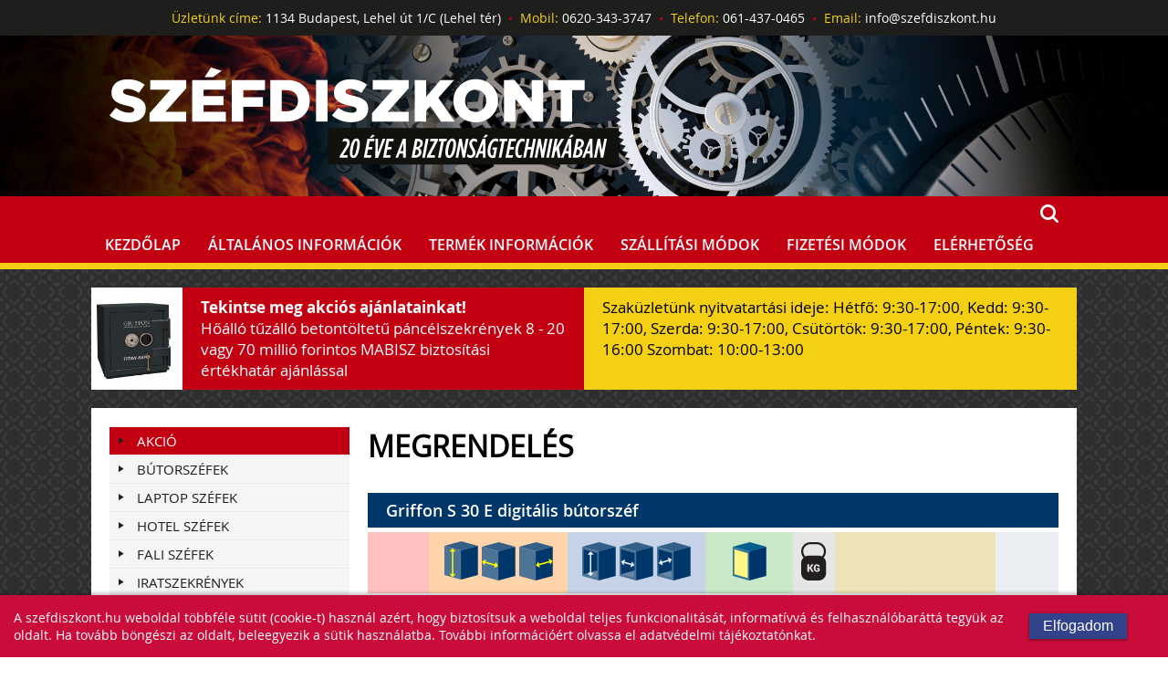

--- FILE ---
content_type: text/html; charset=UTF-8
request_url: https://szefdiszkont.hu/megrendeles/222
body_size: 3847
content:
<!DOCTYPE HTML><html lang='hu'><head><meta http-equiv="Content-Type" content="text/html; charset=utf-8" /><meta name="viewport" content="width=device-width, initial-scale=1.0" /><title>Széfdiszkont</title><link rel="shortcut icon" type="image/png" href="images/szefdiszkont_fav.png"/><link rel='stylesheet' type='text/css' href='/js/jquery.jscrollpane.css' /><script src="/js/jquery-1.11.1.min.js"></script><script src="/myajax.js?d0132"></script><script src='https://www.google.com/recaptcha/api.js' async defer></script><script src="/js/chocolat/js/jquery.chocolat.js"></script><link rel="stylesheet" href="/js/chocolat/css/chocolat.css" type="text/css" media="screen" /><link rel='stylesheet' type='text/css' href='/js/tinybox2/style.css'/><script src='/js/tinybox2/tinybox.js'></script><link rel='stylesheet' href='/webfonts/opensans_regular_hungarian/stylesheet.css' type='text/css' /><link rel='stylesheet' href='/webfonts/opensans_semibold_hungarian/stylesheet.css' type='text/css' /><link rel='stylesheet' href='/webfonts/opensans_bold_hungarian/stylesheet.css' type='text/css' /><link rel='stylesheet' href='/webfonts/opensans_extrabold_hungarian/stylesheet.css' type='text/css' /><link rel='stylesheet' href='/webfonts/opensans_light_hungarian/stylesheet.css' type='text/css' /><link rel='stylesheet' type='text/css' href='/design_big.css?c0132' /><link rel='stylesheet' type='text/css' href='/design_middle.css?c0132' /><link rel='stylesheet' type='text/css' href='/design_menu.css?c0132' /></head><body><div class='pagewrapper'><div class='preheader'><div class='maincontainer'><span class='sarga'>Üzletünk címe:</span> 1134 Budapest, Lehel út 1/C (Lehel tér)&nbsp;&nbsp;<span class='bull'>&bull;</span>&nbsp;&nbsp;<span class='sarga'>Mobil:</span> 0620-343-3747&nbsp;&nbsp;<span class='bull'>&bull;</span>&nbsp;&nbsp;<span class='sarga'>Telefon:</span> 061-437-0465&nbsp;&nbsp;<span class='bull'>&bull;</span>&nbsp;&nbsp;<span class='sarga'>Email:</span> <a class='emaillink' href='mailto:info@szefdiszkont.hu'>info@szefdiszkont.hu</a></div></div><header style='background: url(/images/oldal/oldalimage3990.jpg?v=202601290203);background-size: cover;background-position: center bottom;'><div class='maincontainer'><div style='display:table;width:100%;'><div style='display:table-cell;vertical-align:top;width:115px;padding-left:20px;'><div class='cim1'><a class='feherlink' href='/'><img class='headerimage' src='/images/szefdiszkont_logo.svg' title='Széfdiszkont - 20 éve a biztonságtechnikában' alt='' /></a></div></div></div></div></header><div class='menucsik'><div class='maincontainer'><nav><div id='logo'>Your Logo here</div><div style='float:right;margin:9px 20px 0px 0px;cursor: pointer;'><img id='keresesbutton' title='Keresés' src='/images/mag.svg'/></div><label for='drop' class='toggle'><img height='15' src='/images/ham.svg' alt=''/></label><input type='checkbox' id='drop' /><ul class='menu'><li class='mainmenukateg'><a href='/akciok'>AKCIÓ</a></li><li class='mainmenukateg'><a href='/butorszefek'>BÚTORSZÉFEK</a></li><li class='mainmenukateg'><a href='/laptop-szefek'>LAPTOP SZÉFEK</a></li><li class='mainmenukateg'><a href='/hotel-szefek'>HOTEL SZÉFEK</a></li><li class='mainmenukateg'><a href='/fali-szefek'>FALI SZÉFEK</a></li><li class='mainmenukateg'><a href='/iratszekrenyek'>IRATSZEKRÉNYEK</a></li><li class='mainmenukateg'><a href='/ertekszekrenyek'>ÉRTÉKSZEKRÉNYEK</a></li><li class='mainmenukateg'><a href='/tuzallo-kazettak'>TŰZÁLLÓ KAZETTÁK</a></li><li class='mainmenukateg'><a href='/tuzallo-szefek'>TŰZÁLLÓ SZÉFEK</a></li><li class='mainmenukateg'><a href='/tuzallo-dataszefek'>TŰZÁLLÓ DATASZÉFEK</a></li><li class='mainmenukateg'><a href='/pancelszekrenyek'>PÁNCÉLSZEKRÉNYEK</a></li><li class='mainmenukateg'><a href='/tuzallo-pancelszekrenyek'>TŰZÁLLÓ PÁNCÉLSZEKRÉNYEK</a></li><li class='mainmenukateg'><a href='/elegans-pancelszekrenyek'>SPECIÁLIS REJTETT SZÉFEK</a></li><li class='mainmenukateg'><a href='/penzbedobos-szefek'>PÉNZBEDOBÓS SZÉFEK</a></li><li class='mainmenukateg'><a href='/fegyverszekrenyek'>FEGYVERSZEKRÉNYEK</a></li><li class='mainmenukateg'><a href='/penzkezelo-eszkozok'>PÉNZKEZELŐ ESZKÖZÖK</a></li><li class='mainmenukateg'><a href='/kulcstarolo-eszkozok'>KULCSTÁROLÓ ESZKÖZÖK</a></li><li class='mainmenukateg'><a href='/belteri-postaladak'>BELTÉRI POSTALÁDÁK</a></li><li class='mainmenukateg'><a href='/kulteri-postaladak'>KÜLTÉRI POSTALÁDÁK</a></li><li class='mainmenukateg'><a href='/zarbetetek'>AKKUMULÁTOR TÁROLÓK</a></li><li><a style=''  href='/'>KEZDŐLAP</a></li><li ><label for='drop-1' class='toggle'>ÁLTALÁNOS INFORMÁCIÓK</label><a href='#' onclick='return false;'>ÁLTALÁNOS INFORMÁCIÓK</a><input type='checkbox' id='drop-1'/><ul><li style=''><a target='_blank' href='/images/szefdiszkont_aszf.pdf'>Általános szerződési feltételek</a></li><li style='border-top:1px solid #fff;'><a target='_blank' href='/images/szefdiszkont_adatvedelmi.pdf'>Adatkezelési tájékoztató</a></li></ul></li><li ><label for='drop-1' class='toggle'>TERMÉK INFORMÁCIÓK</label><a href='#' onclick='return false;'>TERMÉK INFORMÁCIÓK</a><input type='checkbox' id='drop-1'/><ul><li style=''><a target='' href='/mabis'>Mabisz</a></li></ul></li><li><a style=''  href='/szallitasi-modok'>SZÁLLÍTÁSI MÓDOK</a></li><li><a style=''  href='/fizetesi-modok'>FIZETÉSI MÓDOK</a></li><li><a style=''  href='/elerhetoseg'>ELÉRHETŐSÉG</a></li></ul></nav></div><div style='background:#F4D015;height:7px;'></div></div><div class='maincontainer'><div class='bannertable'><div class='bannercell1'><div style='display:table;width:100%;'><div class='bannercell1sub1' style='background-image: url(/images/banner/bannerimage4557.jpg);background-size:cover;background-position: center;'></div><div class='bannercell1sub2'><div style='font-family: open_sansbold;'>Tekintse meg akciós ajánlatainkat!</div><div>Hőálló tűzálló betontöltetű páncélszekrények 8 - 20 vagy 70 millió forintos MABISZ biztosítási értékhatár ajánlással</div></div></div></div><div class='bannercell2'><div style='font-family: open_sansbold;'></div><div>Szaküzletünk nyitvatartási ideje: Hétfő: 9:30-17:00, Kedd: 9:30-17:00, Szerda: 9:30-17:00, Csütörtök: 9:30-17:00, Péntek: 9:30-16:00 Szombat: 10:00-13:00</div></div></div><div style='padding:20px 20px;background:#fff;'><div id='keresesbox' style='padding-bottom:20px;display:none;'><input class='keresesfield' name='kerestext' id='kerestext' placeholder='Keresés...' value='' /></div><div style='display:table;width:100%;'><div class='contentleft'><div class='sidemenu'><div><a href='/akciok' class='sidemenuitem_akciok'>Akció</a></div><div><a href='/butorszefek' class='sidemenuitem'>BÚTORSZÉFEK</a></div><div><a href='/laptop-szefek' class='sidemenuitem'>LAPTOP SZÉFEK</a></div><div><a href='/hotel-szefek' class='sidemenuitem'>HOTEL SZÉFEK</a></div><div><a href='/fali-szefek' class='sidemenuitem'>FALI SZÉFEK</a></div><div><a href='/iratszekrenyek' class='sidemenuitem'>IRATSZEKRÉNYEK</a></div><div><a href='/ertekszekrenyek' class='sidemenuitem'>ÉRTÉKSZEKRÉNYEK</a></div><div><a href='/tuzallo-kazettak' class='sidemenuitem'>TŰZÁLLÓ KAZETTÁK</a></div><div><a href='/tuzallo-szefek' class='sidemenuitem'>TŰZÁLLÓ SZÉFEK</a></div><div><a href='/tuzallo-dataszefek' class='sidemenuitem'>TŰZÁLLÓ DATASZÉFEK</a></div><div><a href='/pancelszekrenyek' class='sidemenuitem'>PÁNCÉLSZEKRÉNYEK</a></div><div><a href='/tuzallo-pancelszekrenyek' class='sidemenuitem'>TŰZÁLLÓ PÁNCÉLSZEKRÉNYEK</a></div><div><a href='/elegans-pancelszekrenyek' class='sidemenuitem'>SPECIÁLIS REJTETT SZÉFEK</a></div><div><a href='/penzbedobos-szefek' class='sidemenuitem'>PÉNZBEDOBÓS SZÉFEK</a></div><div><a href='/fegyverszekrenyek' class='sidemenuitem'>FEGYVERSZEKRÉNYEK</a></div><div><a href='/penzkezelo-eszkozok' class='sidemenuitem'>PÉNZKEZELŐ ESZKÖZÖK</a></div><div><a href='/kulcstarolo-eszkozok' class='sidemenuitem'>KULCSTÁROLÓ ESZKÖZÖK</a></div><div><a href='/belteri-postaladak' class='sidemenuitem'>BELTÉRI POSTALÁDÁK</a></div><div><a href='/kulteri-postaladak' class='sidemenuitem'>KÜLTÉRI POSTALÁDÁK</a></div><div><a href='/zarbetetek' class='sidemenuitem'>AKKUMULÁTOR TÁROLÓK</a></div></div></div><div class='contentright'><h1>Megrendelés</h1><form method='post'><input type='hidden' name='termekid' value='222' /><div style='padding-top:10px;'><div style='margin-top:20px;background:#00376A;color:#fff;font-size:18px;font-family:open_sanssemibold;padding:7px 20px;'><div style='display: table;width: 100%;'><div style='display: table-cell;'>Griffon S 30 E digitális bútorszéf</div></div></div><div style='display:table;width:100%;margin-top:5px;'><div style='display:table-row;background:#EBEFF3;'><div class='detailc' style='background: #ffc0c0;'></div><div class='detailc' style='background: #ffd4ab;'><img src='/images/kulso_meret_magassag.svg' alt=''/> <img src='/images/kulso_meret_szelesseg.svg' alt=''/> <img src='/images/kulso_meret_melyseg.svg' alt=''/></div><div class='detailc' style='background: #c5d2e7;'><img src='/images/belso_meret_magassag.svg' alt=''/> <img src='/images/belso_meret_szelesseg.svg' alt=''/> <img src='/images/belso_meret_melyseg.svg' alt=''/></div><div class='detailc' style='background: #c8e8c8;'><img src='/images/terfogat.svg' alt=''/></div><div class='detailc' style='background: #e6e6e6;'><img src='/images/kg.svg' alt=''/></div><div class='detailc' style='background: #ede3b7;'></div><div class='detailc' style='background: #ede3b7;'></div><div class='detailc'></div></div><div style='display:table-row;'><div class='detailchead'>Modell</div><div class='detailchead'>Külső méret (mm)</div><div class='detailchead'>Belső méret (mm)</div><div class='detailchead'>Térfogat (l)</div><div class='detailchead'>Súly</div><div class='detailchead'>Nettó (Ft)</div><div class='detailchead'>Bruttó (Ft)</div><div class='detailchead'>Db</div></div><div style='display:table-row;background:#EBEFF3;'><div class='detailccontent' style='background: #ffc0c0;'>S 30 E</div><div class='detailccontent' style='background: #ffd4ab;'>300 * 380 * 320</div><div class='detailccontent' style='background: #c5d2e7;'>294 * 374 * 265</div><div class='detailccontent' style='background: #c8e8c8;'>29</div><div class='detailccontent' style='background: #e6e6e6;'>19</div><div class='detailccontent' style='background: #ede3b7;'>74,000,-</div><div class='detailccontent' style='background: #ede3b7;'>93,980,-</div><div class='detailccontent'><input type='number' style='width:40px;' name='mennyiseg466' value='0' /></div></div></div></div><div style='display:table;width:100%;'><div class='formcell1'><div class='formsectionhead'>Vevő adatok</div><div style='margin-top:5px;'>Az Ön neve:</div><div><input type='text' class='formtext' name='nev' value='' /></div><div style='margin-top:5px;'>E-mail cím:</div><div><input type='text' class='formtext' name='email' value='' /></div><div style='margin-top:5px;'>Telefonszám:</div><div><input type='text' class='formtext' name='telefon' value=''/></div></div><div class='formcell1'><div class='formsectionhead'>Számlázási adatok</div><div style='margin-top:5px;'>Név:</div><div><input type='text' class='formtext' name='szamla_nev' value='' /></div><div style='margin-top:5px;'>Cím:</div><div><input type='text' class='formtext' name='szamla_cim' value='' /></div><div style='margin-top:5px;'>Adószám: (vállalkozások esetén)</div><div><input type='text' class='formtext' name='adoszam' value='' /></div></div><div class='formcell1'><div class='formsectionhead'>Szállítási adatok</div><div style='margin-top:5px;'>Név:</div><div><input type='text' class='formtext' name='szallitasi_nev' value='' /></div><div style='margin-top:5px;'>Telefonszám:</div><div><input type='text' class='formtext' name='szallitasi_telefon' value=''/></div><div style='margin-top:5px;'>Cím:</div><div><input type='text' class='formtext' name='szallitasi_cim' value='' /></div></div></div><div class='formsectionhead'>Szállítási mód</div><div><input onclick='szallClick(0);' type='radio' name='szallitasi_mod' value='Személyes átvétel' /> Személyes átvétel az üzletben</div><div><input onclick='szallClick(1);' type='radio' name='szallitasi_mod' value='Futárral kiszállítva' /> Futárral kiszállítva</div><div id='futarinfo' style='padding:10px 5px;display:none;'><table id="futararak">
<tbody>
<tr class="stitle">
<td>Csomags&uacute;ly</td>
<td>Sz&aacute;ll&iacute;t&aacute;si d&iacute;j/csomag (Ft)</td>
</tr>
<tr>
<td>0,01 - 3,00 kg</td>
<td>2.860 Ft</td>
</tr>
<tr>
<td>3,01 - 5,00 kg</td>
<td>3.280 Ft</td>
</tr>
<tr>
<td>5,01 - 10,00 kg</td>
<td>3.340 Ft</td>
</tr>
<tr>
<td>10,01 - 15,00 kg</td>
<td>3.480 Ft</td>
</tr>
<tr>
<td>15,01 - 20,00 kg</td>
<td>4.340 Ft</td>
</tr>
<tr>
<td>20,01 - 25,00 kg</td>
<td>4.480 Ft</td>
</tr>
<tr>
<td>25,01 - 30,00 kg</td>
<td>5.640 Ft</td>
</tr>
<tr>
<td>30,01 - 40,00 kg</td>
<td>6.460 Ft</td>
</tr>
<tr>
<td>40,01 - 50,00 kg</td>
<td>12.260 Ft</td>
</tr>
</tbody>
</table></div><div class='formsectionhead'>Fizetési mód</div><div><input type='radio' name='fizetesi_mod' value='Átvétel során Készpénz/kártya' /> Átvétel során készpénz/kártya</div><div><input type='radio' name='fizetesi_mod' value='Előre utalás' /> Előre utalással számla alapján</div><div class='formsectionhead'>Megjegyzés</div><div><textarea name='megj' class='formtextarea'></textarea></div><div style='margin-top:10px;'><input type='submit' class='rendelesgomb' name='sendorder' value='Rendelés elküldése' /></div></form></div></div></div></div></div><div onclick="$('html,body').animate({scrollTop:0});" class='topbutton' id='topbutton'><img src='/images/top.svg' alt='' /></div>
        <div class='bottomnotifydiv'>
            <div id='cookieacceptdiv' class='cookieacceptdiv'>
                <div class='contentcontainer' style='margin:0px auto;background:rgba(0,0,0,0);color:#fff'>
                    <div style='display:table;width:100%;'>
                        <div class='cookieacceptcell'>
                            A szefdiszkont.hu weboldal többféle sütit (cookie-t) használ azért, hogy
                            biztosítsuk a weboldal teljes funkcionalitását, informatívvá és
                            felhasználóbaráttá tegyük az oldalt. Ha tovább böngészi az oldalt,
                            beleegyezik a sütik használatba. További információért olvassa el
                            adatvédelmi tájékoztatónkat.
                         </div>
                        <div class='cookieacceptcell'>
                            <button class='cookieacceptbutton' onclick='cookieAccept();'>Elfogadom</button>
                        </div>
                    </div>
                </div>
            </div>
        </div></body></html>

--- FILE ---
content_type: text/html; charset=UTF-8
request_url: https://szefdiszkont.hu/js/jquery.jscrollpane.css
body_size: 2614
content:
<!DOCTYPE HTML><html lang='hu'><head><meta http-equiv="Content-Type" content="text/html; charset=utf-8" /><meta name="viewport" content="width=device-width, initial-scale=1.0" /><title>Széfdiszkont</title><link rel="shortcut icon" type="image/png" href="images/szefdiszkont_fav.png"/><link rel='stylesheet' type='text/css' href='/js/jquery.jscrollpane.css' /><script src="/js/jquery-1.11.1.min.js"></script><script src="/myajax.js?d0132"></script><script src='https://www.google.com/recaptcha/api.js' async defer></script><script src="/js/chocolat/js/jquery.chocolat.js"></script><link rel="stylesheet" href="/js/chocolat/css/chocolat.css" type="text/css" media="screen" /><link rel='stylesheet' type='text/css' href='/js/tinybox2/style.css'/><script src='/js/tinybox2/tinybox.js'></script><link rel='stylesheet' href='/webfonts/opensans_regular_hungarian/stylesheet.css' type='text/css' /><link rel='stylesheet' href='/webfonts/opensans_semibold_hungarian/stylesheet.css' type='text/css' /><link rel='stylesheet' href='/webfonts/opensans_bold_hungarian/stylesheet.css' type='text/css' /><link rel='stylesheet' href='/webfonts/opensans_extrabold_hungarian/stylesheet.css' type='text/css' /><link rel='stylesheet' href='/webfonts/opensans_light_hungarian/stylesheet.css' type='text/css' /><link rel='stylesheet' type='text/css' href='/design_big.css?c0132' /><link rel='stylesheet' type='text/css' href='/design_middle.css?c0132' /><link rel='stylesheet' type='text/css' href='/design_menu.css?c0132' /></head><body><div class='pagewrapper'><div class='preheader'><div class='maincontainer'><span class='sarga'>Üzletünk címe:</span> 1134 Budapest, Lehel út 1/C (Lehel tér)&nbsp;&nbsp;<span class='bull'>&bull;</span>&nbsp;&nbsp;<span class='sarga'>Mobil:</span> 0620-343-3747&nbsp;&nbsp;<span class='bull'>&bull;</span>&nbsp;&nbsp;<span class='sarga'>Telefon:</span> 061-437-0465&nbsp;&nbsp;<span class='bull'>&bull;</span>&nbsp;&nbsp;<span class='sarga'>Email:</span> <a class='emaillink' href='mailto:info@szefdiszkont.hu'>info@szefdiszkont.hu</a></div></div><header style='background: url(/images/oldal/oldalimage3990.jpg?v=202601290203);background-size: cover;background-position: center bottom;'><div class='maincontainer'><div style='display:table;width:100%;'><div style='display:table-cell;vertical-align:top;width:115px;padding-left:20px;'><div class='cim1'><a class='feherlink' href='/'><img class='headerimage' src='/images/szefdiszkont_logo.svg' title='Széfdiszkont - 20 éve a biztonságtechnikában' alt='' /></a></div></div></div></div></header><div class='menucsik'><div class='maincontainer'><nav><div id='logo'>Your Logo here</div><div style='float:right;margin:9px 20px 0px 0px;cursor: pointer;'><img id='keresesbutton' title='Keresés' src='/images/mag.svg'/></div><label for='drop' class='toggle'><img height='15' src='/images/ham.svg' alt=''/></label><input type='checkbox' id='drop' /><ul class='menu'><li class='mainmenukateg'><a href='/akciok'>AKCIÓ</a></li><li class='mainmenukateg'><a href='/butorszefek'>BÚTORSZÉFEK</a></li><li class='mainmenukateg'><a href='/laptop-szefek'>LAPTOP SZÉFEK</a></li><li class='mainmenukateg'><a href='/hotel-szefek'>HOTEL SZÉFEK</a></li><li class='mainmenukateg'><a href='/fali-szefek'>FALI SZÉFEK</a></li><li class='mainmenukateg'><a href='/iratszekrenyek'>IRATSZEKRÉNYEK</a></li><li class='mainmenukateg'><a href='/ertekszekrenyek'>ÉRTÉKSZEKRÉNYEK</a></li><li class='mainmenukateg'><a href='/tuzallo-kazettak'>TŰZÁLLÓ KAZETTÁK</a></li><li class='mainmenukateg'><a href='/tuzallo-szefek'>TŰZÁLLÓ SZÉFEK</a></li><li class='mainmenukateg'><a href='/tuzallo-dataszefek'>TŰZÁLLÓ DATASZÉFEK</a></li><li class='mainmenukateg'><a href='/pancelszekrenyek'>PÁNCÉLSZEKRÉNYEK</a></li><li class='mainmenukateg'><a href='/tuzallo-pancelszekrenyek'>TŰZÁLLÓ PÁNCÉLSZEKRÉNYEK</a></li><li class='mainmenukateg'><a href='/elegans-pancelszekrenyek'>SPECIÁLIS REJTETT SZÉFEK</a></li><li class='mainmenukateg'><a href='/penzbedobos-szefek'>PÉNZBEDOBÓS SZÉFEK</a></li><li class='mainmenukateg'><a href='/fegyverszekrenyek'>FEGYVERSZEKRÉNYEK</a></li><li class='mainmenukateg'><a href='/penzkezelo-eszkozok'>PÉNZKEZELŐ ESZKÖZÖK</a></li><li class='mainmenukateg'><a href='/kulcstarolo-eszkozok'>KULCSTÁROLÓ ESZKÖZÖK</a></li><li class='mainmenukateg'><a href='/belteri-postaladak'>BELTÉRI POSTALÁDÁK</a></li><li class='mainmenukateg'><a href='/kulteri-postaladak'>KÜLTÉRI POSTALÁDÁK</a></li><li class='mainmenukateg'><a href='/zarbetetek'>AKKUMULÁTOR TÁROLÓK</a></li><li><a style='background-color:#F4D015;color:#1E1E1C;'  href='/'>KEZDŐLAP</a></li><li ><label for='drop-1' class='toggle'>ÁLTALÁNOS INFORMÁCIÓK</label><a href='#' onclick='return false;'>ÁLTALÁNOS INFORMÁCIÓK</a><input type='checkbox' id='drop-1'/><ul><li style=''><a target='_blank' href='/images/szefdiszkont_aszf.pdf'>Általános szerződési feltételek</a></li><li style='border-top:1px solid #fff;'><a target='_blank' href='/images/szefdiszkont_adatvedelmi.pdf'>Adatkezelési tájékoztató</a></li></ul></li><li ><label for='drop-1' class='toggle'>TERMÉK INFORMÁCIÓK</label><a href='#' onclick='return false;'>TERMÉK INFORMÁCIÓK</a><input type='checkbox' id='drop-1'/><ul><li style=''><a target='' href='/mabis'>Mabisz</a></li></ul></li><li><a style=''  href='/szallitasi-modok'>SZÁLLÍTÁSI MÓDOK</a></li><li><a style=''  href='/fizetesi-modok'>FIZETÉSI MÓDOK</a></li><li><a style=''  href='/elerhetoseg'>ELÉRHETŐSÉG</a></li></ul></nav></div><div style='background:#F4D015;height:7px;'></div></div><div class='maincontainer'><div class='bannertable'><div class='bannercell1'><div style='display:table;width:100%;'><div class='bannercell1sub1' style='background-image: url(/images/banner/bannerimage4557.jpg);background-size:cover;background-position: center;'></div><div class='bannercell1sub2'><div style='font-family: open_sansbold;'>Tekintse meg akciós ajánlatainkat!</div><div>Hőálló tűzálló betontöltetű páncélszekrények 8 - 20 vagy 70 millió forintos MABISZ biztosítási értékhatár ajánlással</div></div></div></div><div class='bannercell2'><div style='font-family: open_sansbold;'></div><div>Szaküzletünk nyitvatartási ideje: Hétfő: 9:30-17:00, Kedd: 9:30-17:00, Szerda: 9:30-17:00, Csütörtök: 9:30-17:00, Péntek: 9:30-16:00 Szombat: 10:00-13:00</div></div></div><div style='padding:20px 20px;background:#fff;'><div id='keresesbox' style='padding-bottom:20px;display:none;'><input class='keresesfield' name='kerestext' id='kerestext' placeholder='Keresés...' value='' /></div><div style='display:table;width:100%;'><div class='contentleft'><div class='sidemenu'><div><a href='/akciok' class='sidemenuitem_akciok'>Akció</a></div><div><a href='/butorszefek' class='sidemenuitem'>BÚTORSZÉFEK</a></div><div><a href='/laptop-szefek' class='sidemenuitem'>LAPTOP SZÉFEK</a></div><div><a href='/hotel-szefek' class='sidemenuitem'>HOTEL SZÉFEK</a></div><div><a href='/fali-szefek' class='sidemenuitem'>FALI SZÉFEK</a></div><div><a href='/iratszekrenyek' class='sidemenuitem'>IRATSZEKRÉNYEK</a></div><div><a href='/ertekszekrenyek' class='sidemenuitem'>ÉRTÉKSZEKRÉNYEK</a></div><div><a href='/tuzallo-kazettak' class='sidemenuitem'>TŰZÁLLÓ KAZETTÁK</a></div><div><a href='/tuzallo-szefek' class='sidemenuitem'>TŰZÁLLÓ SZÉFEK</a></div><div><a href='/tuzallo-dataszefek' class='sidemenuitem'>TŰZÁLLÓ DATASZÉFEK</a></div><div><a href='/pancelszekrenyek' class='sidemenuitem'>PÁNCÉLSZEKRÉNYEK</a></div><div><a href='/tuzallo-pancelszekrenyek' class='sidemenuitem'>TŰZÁLLÓ PÁNCÉLSZEKRÉNYEK</a></div><div><a href='/elegans-pancelszekrenyek' class='sidemenuitem'>SPECIÁLIS REJTETT SZÉFEK</a></div><div><a href='/penzbedobos-szefek' class='sidemenuitem'>PÉNZBEDOBÓS SZÉFEK</a></div><div><a href='/fegyverszekrenyek' class='sidemenuitem'>FEGYVERSZEKRÉNYEK</a></div><div><a href='/penzkezelo-eszkozok' class='sidemenuitem'>PÉNZKEZELŐ ESZKÖZÖK</a></div><div><a href='/kulcstarolo-eszkozok' class='sidemenuitem'>KULCSTÁROLÓ ESZKÖZÖK</a></div><div><a href='/belteri-postaladak' class='sidemenuitem'>BELTÉRI POSTALÁDÁK</a></div><div><a href='/kulteri-postaladak' class='sidemenuitem'>KÜLTÉRI POSTALÁDÁK</a></div><div><a href='/zarbetetek' class='sidemenuitem'>AKKUMULÁTOR TÁROLÓK</a></div></div></div><div class='contentright'></div></div></div></div></div><div onclick="$('html,body').animate({scrollTop:0});" class='topbutton' id='topbutton'><img src='/images/top.svg' alt='' /></div>
        <div class='bottomnotifydiv'>
            <div id='cookieacceptdiv' class='cookieacceptdiv'>
                <div class='contentcontainer' style='margin:0px auto;background:rgba(0,0,0,0);color:#fff'>
                    <div style='display:table;width:100%;'>
                        <div class='cookieacceptcell'>
                            A szefdiszkont.hu weboldal többféle sütit (cookie-t) használ azért, hogy
                            biztosítsuk a weboldal teljes funkcionalitását, informatívvá és
                            felhasználóbaráttá tegyük az oldalt. Ha tovább böngészi az oldalt,
                            beleegyezik a sütik használatba. További információért olvassa el
                            adatvédelmi tájékoztatónkat.
                         </div>
                        <div class='cookieacceptcell'>
                            <button class='cookieacceptbutton' onclick='cookieAccept();'>Elfogadom</button>
                        </div>
                    </div>
                </div>
            </div>
        </div></body></html>

--- FILE ---
content_type: text/css
request_url: https://szefdiszkont.hu/js/tinybox2/style.css
body_size: 283
content:
#testdiv {width:600px; margin:25px auto; border:1px solid #ccc; padding:20px 25px 12px; background:#fff}

.tbox {position:absolute; display:none; padding:0px; z-index:900;}
.tinner {min-width:250px;padding:5px; -moz-border-radius:5px; border-radius:5px; background:#fff url(/images/preload.gif) no-repeat 50% 50%;}
.tmask {position:absolute; display:none; top:0px; left:0px; height:100%; width:100%;background:#000;z-index:800}
.tclose {display:none;position:absolute; top:0px; right:0px; width:30px; height:30px; cursor:pointer; background:url(/images/close.png) no-repeat}
.tclose:hover {background-position:0 -30px}

#error {background:#ff6969; color:#fff; text-shadow:1px 1px #cf5454; border-right:1px solid #000; border-bottom:1px solid #000; padding:0}
#error .tcontent {padding:10px 14px 11px; border:1px solid #ffb8b8; -moz-border-radius:5px; border-radius:5px}
#success {background:#2ea125; color:#fff; text-shadow:1px 1px #1b6116; border-right:1px solid #000; border-bottom:1px solid #000; padding:10; -moz-border-radius:0; border-radius:0}
#bluemask {background:#4195aa}
#frameless {padding:0}
#frameless .tclose {left:6px}

--- FILE ---
content_type: text/css
request_url: https://szefdiszkont.hu/design_big.css?c0132
body_size: 2196
content:
html {
	height: 100%;
	margin: 0;	
}

body {
	height: 100%;
	background-color: #fff;
	background-image: url(images/ava7patterns.png);
	background-repeat: repeat;
	background-attachment: fixed;
	font-size:14px;
	color: #000;
	margin: 0;
	padding: 0;
	word-wrap:break-word !important;
	font-family:open_sansregular;
}

.preheader {
	color:#fff;
	background:#1E1E1C;
	padding:10px 0px;
	text-align: center;
}
.sarga {
	color:#F4D015;
}
.bull {
	color:#C20012;
}

header {
	height:176px;
}

.bold {
	font-family:open_sansbold;	
}

.maincontainer {
	width:1080px;
	margin:0px auto;
	padding: 0px 0px;
}

.pagewrapper {
	min-height:100%;
	margin-bottom:-30px;
}

.push {
	height:30px;
}

.contentleft {
	display:table-cell;
	width:263px;
	vertical-align: top;
	padding: 0px 20px 0px 0px;
}

.contentright {
	display: table-cell;
	vertical-align: top;
	padding: 0px 0px 0px 0px;
}

.headerimage {
}

.menucsik {
	z-index:10000;
	background:#C20012;
	position:sticky;
	top:0px;
}

.sidemenu {
	position: sticky;
	top:67px;
}
.sidemenuitem {
	display: inline-block;
	width:228px;
	background-color:#f5f5f5;
	color:#1E1E1C;
	padding: 5px 5px 5px 30px;
	border-top:1px solid #e9eaea;
	font-size: 15px;
	text-transform: uppercase;
	background-image:url(images/triangle.svg);
	background-repeat: no-repeat;
	background-position: 10px center;
}
.sidemenuitem:hover {
	background:#00376A;
	color:#fff;
}

.sidemenuitem_akciok {
	display: inline-block;
	width:228px;
	background-color:#c20012;
	color:#fff;
	padding: 5px 5px 5px 30px;
	border-top:1px solid #e9eaea;
	font-size: 15px;
	text-transform: uppercase;
	background-image:url(images/triangle.svg);
	background-repeat: no-repeat;
	background-position: 10px center;
}
.sidemenuitem_akciok:hover {
	background:#00376A;
	color:#fff;
}


.productthumb {
	display: inline-block;
	padding:0px 5px;
}

.detailc {
	display:table-cell;
	text-align:center;
	padding:10px 5px;
}
.detailchead {
	display:table-cell;
	text-align:center;
	padding:10px 5px;
	border-right:1px solid #EBEFF3;
}
.detailchead:last-child {
	border-right:0px;
}
.detailccontent {
	display:table-cell;
	text-align:center;
	padding:10px 5px;
	border-right:1px solid #fff;
}
.detailccontent:last-child {
	border-right:0px;
}

.megrendelembutton {
	padding:7px 20px;
	color:#1e1e1e;
	background:#F4D015;
	border-radius: 5px;
}


.footer  {
	box-sizing:border-box;
	vertical-align:middle;
	color:#fff;
	text-align:center;
	background:#C20012;
	height:30px;
	padding-top:5px;
}

.fejlecimage {
	background:url(szefdiszkont/images/head01.jpg);
	background-size:cover;
	background-position:center;
	height:350px;
	border-bottom:26px solid #e3f1f2;
}

.fejlecsima {
	background:#81b3fa;
	color:#fff;
	font-size:38px;
	font-family: open_sanslight;
	padding:30px 0px;
}

.titlesor1 {
	font-size:32px;
	color:#272425;
	font-family:open_sansbold;
	line-height:32px;
}
.titlesor2 {
	font-size:32px;
	margin-top:-2px;
	color:#272425;
	font-family:open_sanslight;
}

.kiheztartozombutton {
	background:#4478b8;
	color:#fff;
	font-size:16px;
	padding:10px 15px 10px 15px;
	border-radius: 4px;
}
.kiheztartozombutton:hover {
	color:#fff;
}

h1 {
	font-size:32px;
	padding-top:0px;
	margin:0px;
	color:#000;
	text-transform: uppercase;
}

.felsoh1 {
	color:#fff;
	padding:0px 20px;
	font-size:36px;
}


.cikktorzs {
	color:#303030;
	line-height:21px;
	margin:38px 0px 60px 0px;
	text-align:justify;
	font-size:17px;
}
.cikkimage {
	width:100%;
	max-width:800px;
}

.keresesmezo {
	padding:8px 10px 8px 40px;
	border:1px solid #ccc;
	border-radius:3px;
	width:300px;
	font-size:18px;
	background-image:url(/images/mag.svg);
	background-position:8px center;
	background-repeat:no-repeat;
}


.kishirdoboz {
	width:360px;
	margin:0px 25px 28px 25px;
	cursor:pointer;
}

.kishirdoboz2 {
	width:360px;
	margin:0px 0px 0px 0px;
	cursor:pointer;
}

.kishirdoboz2:hover {
	background:#e3f1f2;
}

.kishirdobozkep {
	width:364px;
	height:178px;
	position:relative;
	overflow:hidden;
	transition: all .1s linear;
}

.kishirdobozkep:hover {
	transform: scale(1.06);
	-moz-transform: scale(1.06);
	-webkit-transform: scale(1.06);
	-o-transform: scale(1.06);
	-ms-transform: scale(1.06);
}

.cikklistdatumdoboz {
	position:absolute;
	font-size:13px;
	color:#fff;
	background:#721660;
	padding:6px 12px;
	margin-top:-178px;
	margin-left:285px;
}
.cikklistdatum {
	float:right;
	font-size:13px;
	color:#4b4b4b;
	background:#e3f1f2;
	padding:6px 12px;
}

.cikklistdatumgal {
	position:relative;
	min-width:80px;
	display:inline-block;
	white-space:nowrap;
	float:right;
	font-size:13px;
	color:#fff;
	background:#731761;
	padding:6px 12px;
	margin-top:-166px;
}

.kishirdobozfelirat {
	display:table-cell;
	font-weight:600;
	vertical-align:middle;
	box-sizing:border-box;
	padding:0px 15px;
	color:#fff;
	font-size:16px;
	text-align:left;
	height:57px;
	overflow:hidden;
	background:#6091d4;
	transition: all .2s linear;
}

.kishirdobozfelirat2 {
	display:table-cell;
	vertical-align:middle;
	box-sizing:border-box;
	padding-left:10px;
	color:#303030;
	font-size:16px;
	text-align:left;
	height:52px;
	overflow:hidden;
}

.kishirdobozbovebben {
	display:table-cell;
	vertical-align:middle;
	text-align:center;
	box-sizing:border-box;
	color:#FCCF21;
	font-size:12px;
	height:52px;
	width:96px;
	overflow:hidden;
	background:#812E71;
	-webkit-transition: background .2s linear;
	-moz-transition: all .2s linear;
	-o-transition: all .2s linear;
	transition: all .2s linear;
}

.kishirdobozbovebben:hover {
	background:#912e81;
}

.kishirdobozbovebben2 {
	display:table-cell;
	vertical-align:middle;
	text-align:center;
	box-sizing:border-box;
	color:#FCCF21;
	font-size:12px;
	height:52px;
	width:96px;
	overflow:hidden;
}

.whitelink {
	color:#fff;
}
.whitelink:hover {
	color:#fff;
}
.feketelink {
	color:#000;
}
.feketelink:hover {
	color:#000;
}
.feherlink {
	color:#fff;
}
.feherlink:hover {
	color:#fff;
}
a {
	color:#00bdee;
	text-decoration:none;
}
a:hover {
	color:#36485f;
}

.cim1 {
	padding-top:35px;
	font-family:arial;
	font-size:65px;
}
.cim2 {
	margin-top:-10px;
	padding-left:220px;
	font-family:arial;
	font-size:29px;
}


.topbutton {
	position:fixed;
	bottom:20px;
	right:-60px;
	cursor:pointer;
	-webkit-transition: all .1s linear;
	-moz-transition: all .1s linear;
	-o-transition: all .1s linear;
	transition: all .1s linear;
}

.alphalist li:after {
	content:')';
}


.formtext {
	width:300px;
	padding:6px;
	border:1px solid #ccc;
	color:#666;
	font-size:14px;
}

.formtextarea {
	font-family:open_sansregular;
	width:90%;
	height:100px;
	padding:6px;
	border:1px solid #ccc;
	color:#666;
	font-size:14px;
}

.formbutton {
	border-radius:3px;
	border:0px;
	padding:10px 20px;
	text-size:14px;
	background:#888;
	color:#fff;
	cursor:pointer;
}

.formbutton:hover {
	background:#666;
}

.my-gallery {
	text-align:center;
}

.orvostablecell1 {
	display:table-cell;
	vertical-align: top;
	padding:8px 15px;
	color:#000;
	background:#f1f8f8;
	font-family: open_sansbold;
	border-top:1px solid #fff;
	border-right:1px solid #fff;
}
.orvostablecell2 {
	display:table-cell;
	vertical-align: top;
	padding:8px 15px;
	color:#000;
	background:#e9f4f5;
	border-top:1px solid #fff;
	border-right:1px solid #fff;
}
.orvostablecell3 {
	display:table-cell;
	vertical-align: top;
	padding:8px 15px;
	color:#000;
	background:#f1f8f8;
	border-top:1px solid #fff;
	border-right:1px solid #fff;
}

.orvosmenuitem {
	color:#fff;
	background:#6091d3;
	padding:5px 10px;
	border-right:1px solid #fff;
	box-sizing: border-box;
	display: inline-block;
}
.orvosmenuitem:hover {
	background:#4578b9;
	color:#fff;
}


.formcell1 {
    display:table-cell;
    vertical-align: top;
}

.formcell1:not(:last-child) {
    padding-right: 20px;
}

.formtext {
    width: 100%;
    box-sizing: border-box;
}
.formtextarea {
    height: 80px;
    width: 100%;
    box-sizing: border-box;
    font-family:open_sansregular;
}

.formsectionhead {
	padding:5px 0px 5px 10px;
	border-top:1px solid #ccc;
    background:#00376A;
    color:#fff;
    border-bottom:1px solid #ccc;
	margin:15px 0px 10px 0px;
	font-family:open_sansbold;
}

.rendelesgomb {
	padding:10px;
	border-radius: 3px;
	background: #ffd100;
	border:1px solid #eccf2d;
	cursor: pointer;
}
.rendelesgomb:hover {
	background: #ffb100;
}

.keresesfield {
	width:100%;
	padding:10px;
	font-size:16px;
	box-sizing: border-box;
	border:1px solid #ccc;
}

#futararak tr:nth-child(even) {
	background: #fff6cf;
}
#futararak tr:nth-child(odd) {
	background: #ffee9c;
}
#futararak tr.stitle {
	background:#c20012;
	color:#fff;
}
#futararak td {
	padding:5px 8px;
}

.emaillink {
	color:#fff;
}
.emaillink:hover {
	color:#fff;
	text-decoration: underline;
}

.cookieacceptbutton {
	display: inline-block;
	box-sizing:border-box;
	margin:0px 30px 0px 15px;
	padding: 5px 15px;
	font-size: 16px;
	color: #fff;
	background:#32438b;
	border:0px;
	box-shadow: 0 1px 3px 0 rgba(0,0,0,.5);
	cursor:pointer;
	-webkit-transition: all .185s linear;
	-moz-transition: all .185s linear;
	-o-transition: all .185s linear;
	transition: all .185s linear;
}

.cookieacceptbutton:hover {
	background:#32438b;
}

.bottomnotifydiv {
	width:100%;
	bottom:0px;
	position:fixed;
	box-shadow: -0px -3px 3px 0 rgba(0,0,0,.2);
}

.cookieacceptdiv {
	padding:15px;
	background:#ca0c3a;
	color:#fff;
}

.cookieacceptcell {
	display:table-cell;
	vertical-align:middle;
}


.bannertable {
	display:table;
	width: 100%;
	margin:20px 0px;
	font-size:17px;
}

.bannercell1 {
	display: table-cell;
	width:50%;
	background:#C20012;
	color:#fff;
}

.bannercell2 {
	display: table-cell;
	width:50%;
	background:#F4D015;
	color:#000;
	padding:10px 20px;
}

.bannercell1sub1 {
	display: table-cell;
	width:100px;
	background:#C20012;
}

.bannercell1sub2 {
	display: table-cell;
	padding:10px 20px;
}

--- FILE ---
content_type: text/css
request_url: https://szefdiszkont.hu/design_middle.css?c0132
body_size: -4
content:
@media only screen
and (min-width: 0px)
and (max-width: 1240px) {

	.maincontainer {
		width:100%;
	}

}


@media only screen
and (min-width: 0px)
and (max-width: 800px) {
	.contentleft {
		display:none;
	}

}


@media only screen
and (min-width: 0px)
and (max-width: 600px) {

	header {
		height:136px;
	}

	.headerimage {
		width:360px;
	}

}

@media only screen
and (min-width: 0px)
and (max-width: 1000px) {
	.bannercell1 {
		display:inline-block;
		width:100%;
	}

	.bannercell2 {
		display:inline-block;
		width:100%;
	}
}


--- FILE ---
content_type: text/css
request_url: https://szefdiszkont.hu/design_menu.css?c0132
body_size: 1171
content:
/* CSS Document */

.toggle,
[id^=drop] {
	display: none;
}

/* Giving a background-color to the nav container. */
nav { 
	margin:0;
	padding: 0;
	background-color: #C20012;
	font-family:open_sanssemibold;
}

#logo {
	display:none;
	/*display: block;*/
	padding: 0 30px;
	float: left;
	font-size:20px;
	line-height:30px;
}

/* Since we'll have the "ul li" "float:left"
 * we need to add a clear after the container. */

nav:after {
	content:"";
	display:table;
	clear:both;
}

/* Removing padding, margin and "list-style" from the "ul",
 * and adding "position:reltive" */
nav ul {
	float: left;
	padding:0;
	margin:0;
	list-style: none;
	position: relative;
}
	
/* Positioning the navigation items inline */
nav ul li {
	margin: 0px;
	display:inline-block;
	float: left;
	background-color: #C20012;
}

/* Styling the links */
nav a {
	display:block;
	padding:9px 15px;
	color:#fff;
	font-size:16px;
	text-decoration:none;
}

/*nav ul li ul li:hover { background: #000000; }*/

/* Background color change on Hover */
nav a:hover { 
	background-color: #F4D015;
	color:#1E1E1C;
}

/* Hide Dropdowns by Default
 * and giving it a position of absolute */
nav ul ul {
	display: none;
	position: absolute; 
	/* has to be the same number as the "line-height" of "nav a" */
	top:40px;
	z-index: 10000;
}
	
/* Display Dropdowns on Hover */
nav ul li:hover > ul {
	display:inherit;
}
	
/* Fisrt Tier Dropdown */
nav ul ul li {
	font-size:15px;
	font-family:open_sansregular;
	background:#C20012;
	float:none;
	display:list-item;
	position: relative;
}

nav ul ul li a {
	padding:8px 20px;
	color:#fff;
}
nav ul ul li a:hover {
	background-color: #F4D015;
	color:#1E1E1C;
}

/* Second, Third and more Tiers	
 * We move the 2nd and 3rd etc tier dropdowns to the left
 * by the amount of the width of the first tier.
*/
nav ul ul ul li {
	position: relative;
	top:-60px;
	/* has to be the same number as the "width" of "nav ul ul li" */ 
	left:170px; 
}

	
/* Change ' +' in order to change the Dropdown symbol */
/*li > a:after { content:  ' +'; }*/
li > a:only-child:after { content: ''; }

.mainmenukateg {
	display:none;
}

/* Media Queries
--------------------------------------------- */

@media all and (max-width : 1100px) {

	.menucsik {
		position:inherit;
		top:inherit;
	}

	.sidemenu {
		top:20px;
	}

	#logo {
		display: none;
		padding: 0;
		width: 100%;
		text-align: center;
		float: none;
	}

	.mainmenukateg {
		display:inline;
	}

	nav {
		margin: 0;
	}

	/* Hide the navigation menu by default */
	/* Also hide the  */
	.toggle + a,
	.menu {
		display: none;
		width:100%;
	}

	/* Stylinf the toggle lable */
	.toggle {
		cursor:pointer;
		display: block;
		background-color: #C20012;
		padding:9px 20px;	
		color:#FFF;
		font-size:16px;
		text-decoration:none;
		border:none;
	}

	.toggle:hover {
		background-color: #F4D015;
		color:#fff;
	}

	/* Display Dropdown when clicked on Parent Lable */
	[id^=drop]:checked + ul {
		display: block;
	}

	/* Change menu item's width to 100% */
	nav ul li {
		display: block;
		width: 100%;
	}

	nav ul ul .toggle,
	nav ul ul a {
		padding: 0 40px;
	}

	nav ul ul ul a {
		padding: 0 80px;
	}

	nav a:hover,
 	nav ul ul ul a {
		background-color: #F4D015;
	}
  
	nav ul li ul li .toggle,
	nav ul ul a,
  	nav ul ul ul a{
		padding:14px 20px;	
		color:#FFF;
		font-size:17px; 
	}
  
  
	nav ul li ul li .toggle,
	nav ul ul a {
		background-color: #e3f1f2;
	}

	/* Hide Dropdowns by Default */
	nav ul ul {
		float: none;
		position:static;
		color: #ffffff;
		/* has to be the same number as the "line-height" of "nav a" */
	}
		
	/* Hide menus on hover */
	nav ul ul li:hover > ul,
	nav ul li:hover > ul {
		display: none;
	}
		
	/* Fisrt Tier Dropdown */
	nav ul ul li {
		display: block;
		width: 100%;
	}

	nav ul ul ul li {
		position: static;
		/* has to be the same number as the "width" of "nav ul ul li" */ 

	}

}

@media all and (max-width : 330px) {

	nav ul li {
		display:block;
		width: 94%;
	}

}


--- FILE ---
content_type: image/svg+xml
request_url: https://szefdiszkont.hu/images/belso_meret_szelesseg.svg
body_size: 592
content:
<?xml version="1.0" encoding="UTF-8" standalone="no"?><!DOCTYPE svg PUBLIC "-//W3C//DTD SVG 1.1//EN" "http://www.w3.org/Graphics/SVG/1.1/DTD/svg11.dtd"><svg width="37px" height="42px" version="1.1" xmlns="http://www.w3.org/2000/svg" xmlns:xlink="http://www.w3.org/1999/xlink" xml:space="preserve" xmlns:serif="http://www.serif.com/" style="fill-rule:evenodd;clip-rule:evenodd;stroke-linecap:round;"><g transform="matrix(1,0,0,1,-557.258,-376.196)"><g><g transform="matrix(-0.964566,0.263842,0.263842,0.964566,576.646,386.155)"><path d="M-1.96,-9.789l19.383,0l-16.109,9.526l-19.382,0l16.108,-9.526Z" style="fill:rgb(51,95,136);fill-rule:nonzero;"/></g><g transform="matrix(0,1,1,0,598.074,390.317)"><path d="M-4.068,-22.764l31.947,0l-5.113,18.696l-31.948,0l5.114,-18.697Z" style="fill:rgb(0,55,106);fill-rule:nonzero;"/></g><g transform="matrix(0.964574,0.263814,0.263814,-0.964574,554.015,410.399)"><path d="M3.883,-1.903l18.714,0l-8.428,30.816l-18.715,0.001l8.429,-30.817Z" style="fill:rgb(77,115,151);fill-rule:nonzero;"/></g><g transform="matrix(0,-1,-1,0,577.826,407.154)"><path d="M-4.141,18.943l27.305,0l-4.221,-14.802l-27.305,0l4.221,14.802Z" style="fill:rgb(0,55,106);fill-rule:nonzero;"/></g><g transform="matrix(1,0,0,1,558.883,411.473)"><path d="M0,-0.15l14.802,4.192l0,-8.234l-14.802,4.042Z" style="fill:rgb(102,135,165);fill-rule:nonzero;"/></g><g transform="matrix(0.96199,0.273086,0.273086,-0.96199,562.764,397.306)"><path d="M-0.155,-1.115l8.162,0" style="fill:none;stroke:rgb(232,242,250);stroke-width:1.6px;"/></g><g transform="matrix(1,0,0,1,558.86,399.38)"><path d="M0,-2.023l2.624,4.326l1.881,-6.629l-4.505,2.303Z" style="fill:rgb(232,242,250);fill-rule:nonzero;"/></g><g transform="matrix(1,0,0,1,573.614,399.52)"><path d="M0,2.024l-2.624,-4.326l-1.881,6.628l4.505,-2.302Z" style="fill:rgb(232,242,250);fill-rule:nonzero;"/></g></g></g></svg>

--- FILE ---
content_type: image/svg+xml
request_url: https://szefdiszkont.hu/images/kulso_meret_magassag.svg
body_size: 433
content:
<?xml version="1.0" encoding="UTF-8" standalone="no"?><!DOCTYPE svg PUBLIC "-//W3C//DTD SVG 1.1//EN" "http://www.w3.org/Graphics/SVG/1.1/DTD/svg11.dtd"><svg width="37px" height="43px" version="1.1" xmlns="http://www.w3.org/2000/svg" xmlns:xlink="http://www.w3.org/1999/xlink" xml:space="preserve" xmlns:serif="http://www.serif.com/" style="fill-rule:evenodd;clip-rule:evenodd;stroke-linecap:round;"><g transform="matrix(1,0,0,1,-348.561,-376.385)"><g><g transform="matrix(0.96456,0.263863,0.263863,-0.96456,349.189,376.649)"><path d="M0.675,-4.845l18.714,0l16.684,9.866l-18.715,0.001l-16.683,-9.867Z" style="fill:rgb(51,95,136);fill-rule:nonzero;"/></g><g transform="matrix(0,1,1,0,389.377,390.506)"><path d="M-4.068,-22.764l31.947,0l-5.114,18.696l-31.948,0l5.115,-18.696Z" style="fill:rgb(0,55,106);fill-rule:nonzero;"/></g><g transform="matrix(0.96456,0.263863,0.263863,-0.96456,345.318,410.587)"><path d="M3.883,-1.903l18.714,0l-8.429,30.815l-18.714,0l8.429,-30.815Z" style="fill:rgb(77,115,151);fill-rule:nonzero;"/></g><g transform="matrix(0,1,1,0,369.793,399.904)"><path d="M-12.262,-12.262l24.525,0" style="fill:none;stroke:rgb(255,255,0);stroke-width:1.6px;"/></g><g transform="matrix(1,0,0,1,357.53,387.759)"><path d="M0,-3.705l-3.445,3.705l6.89,0l-3.445,-3.705Z" style="fill:rgb(255,255,0);fill-rule:nonzero;"/></g><g transform="matrix(1,0,0,1,357.53,412.049)"><path d="M0,3.705l3.445,-3.705l-6.89,0l3.445,3.705Z" style="fill:rgb(255,255,0);fill-rule:nonzero;"/></g></g></g></svg>

--- FILE ---
content_type: image/svg+xml
request_url: https://szefdiszkont.hu/images/kulso_meret_melyseg.svg
body_size: 470
content:
<?xml version="1.0" encoding="UTF-8" standalone="no"?><!DOCTYPE svg PUBLIC "-//W3C//DTD SVG 1.1//EN" "http://www.w3.org/Graphics/SVG/1.1/DTD/svg11.dtd"><svg width="37px" height="42px" version="1.1" xmlns="http://www.w3.org/2000/svg" xmlns:xlink="http://www.w3.org/1999/xlink" xml:space="preserve" xmlns:serif="http://www.serif.com/" style="fill-rule:evenodd;clip-rule:evenodd;stroke-linecap:round;"><g transform="matrix(1,0,0,1,-436.021,-376.386)"><g><g transform="matrix(0.964566,-0.263842,-0.263842,-0.964566,436.696,386.345)"><path d="M0.628,4.851l19.383,0l16.108,-9.526l-19.383,0l-16.108,9.526Z" style="fill:rgb(51,95,136);fill-rule:nonzero;"/></g><g transform="matrix(0,1,1,0,476.837,390.506)"><path d="M-4.068,-22.764l31.947,0l-5.114,18.696l-31.948,0l5.115,-18.696Z" style="fill:rgb(0,55,106);fill-rule:nonzero;"/></g><g transform="matrix(0.96456,0.263863,0.263863,-0.96456,432.778,410.587)"><path d="M3.883,-1.903l18.714,0l-8.429,30.815l-18.714,0l8.429,-30.815Z" style="fill:rgb(77,115,151);fill-rule:nonzero;"/></g><g transform="matrix(0.964147,-0.265368,-0.265368,-0.964147,458.354,402.449)"><path d="M-0.214,1.585l11.949,0" style="fill:none;stroke:rgb(255,255,0);stroke-width:1.6px;"/></g><g transform="matrix(1,0,0,1,454.268,399.963)"><path d="M0,1.967l4.487,2.338l-1.829,-6.643l-2.658,4.305Z" style="fill:rgb(255,255,0);fill-rule:nonzero;"/></g><g transform="matrix(1,0,0,1,472.706,398.821)"><path d="M0,-1.967l-4.487,-2.338l1.829,6.643l2.658,-4.305Z" style="fill:rgb(255,255,0);fill-rule:nonzero;"/></g></g></g></svg>

--- FILE ---
content_type: image/svg+xml
request_url: https://szefdiszkont.hu/images/kg.svg
body_size: 954
content:
<?xml version="1.0" encoding="UTF-8" standalone="no"?>
<!DOCTYPE svg PUBLIC "-//W3C//DTD SVG 1.1//EN" "http://www.w3.org/Graphics/SVG/1.1/DTD/svg11.dtd">
<svg width="28px" height="42px" version="1.1" xmlns="http://www.w3.org/2000/svg" xmlns:xlink="http://www.w3.org/1999/xlink" xml:space="preserve" xmlns:serif="http://www.serif.com/" style="fill-rule:evenodd;clip-rule:evenodd;stroke-linejoin:round;stroke-miterlimit:1.41421;">
    <g transform="matrix(1,0,0,1,-736.354,-729.843)">
        <g transform="matrix(1,0,0,1,352.969,771.924)">
            <g transform="matrix(1,0,0,1,407.988,-16.9223)">
                <path d="M0,-8.318C1.583,-10.097 2.548,-12.438 2.548,-15.001L2.548,-15.095C2.548,-20.644 -1.92,-25.159 -7.47,-25.159L-14.492,-25.159C-20.042,-25.159 -24.604,-20.644 -24.604,-15.095L-24.604,-15.001C-24.604,-12.403 -23.614,-10.032 -21.992,-8.245C-23.597,-6.746 -24.604,-4.614 -24.604,-2.25L-24.604,8.638C-24.604,13.161 -20.877,16.841 -16.354,16.841L-5.466,16.841C-0.943,16.841 2.689,13.161 2.689,8.638L2.689,-2.25C2.689,-4.653 1.651,-6.817 0,-8.318M-4.24,6.103C-4.523,6.426 -4.917,6.71 -5.434,6.955C-5.95,7.201 -6.605,7.323 -7.386,7.323C-8.375,7.323 -9.19,7.019 -9.808,6.411C-10.425,5.803 -10.746,5.013 -10.746,4.041L-10.746,2.369C-10.746,1.406 -10.436,0.618 -9.833,0.006C-9.229,-0.607 -8.449,-0.912 -7.5,-0.912C-6.47,-0.912 -5.696,-0.674 -5.183,-0.198C-4.67,0.279 -4.377,0.961 -4.308,1.786L-4.318,1.851L-6.061,1.851C-6.123,1.426 -6.259,1.08 -6.47,0.868C-6.681,0.656 -7.002,0.533 -7.435,0.533C-7.868,0.533 -8.231,0.697 -8.495,1.039C-8.759,1.382 -8.907,1.816 -8.907,2.359L-8.907,4.041C-8.907,4.598 -8.761,5.047 -8.501,5.386C-8.24,5.725 -7.868,5.894 -7.399,5.894C-7.058,5.894 -6.833,5.867 -6.639,5.812C-6.445,5.756 -6.22,5.683 -6.22,5.591L-6.22,4.396L-7.493,4.396L-7.493,3.124L-4.24,3.124L-4.24,6.103ZM-17.816,-0.836L-15.836,-0.836L-15.836,2.275L-15.203,2.275L-13.444,-0.836L-11.135,-0.836L-13.615,2.815L-10.92,7.224L-13.186,7.224L-14.978,3.972L-15.836,3.972L-15.836,7.224L-17.816,7.224L-17.816,-0.836ZM-22.341,-15.001L-22.341,-15.095C-22.341,-19.397 -18.794,-22.896 -14.492,-22.896L-7.47,-22.896C-3.168,-22.896 0.285,-19.397 0.285,-15.095L0.285,-15.001C0.285,-12.909 -0.521,-11.008 -1.866,-9.606C-2.96,-10.146 -4.166,-10.452 -5.466,-10.452L-16.354,-10.452C-17.693,-10.452 -18.98,-10.128 -20.096,-9.557C-21.47,-10.964 -22.341,-12.885 -22.341,-15.001" style="fill:rgb(35,31,32);fill-rule:nonzero;"/>
            </g>
        </g>
    </g>
</svg>


--- FILE ---
content_type: image/svg+xml
request_url: https://szefdiszkont.hu/images/ham.svg
body_size: 61
content:
<svg xmlns="http://www.w3.org/2000/svg" xmlns:xlink="http://www.w3.org/1999/xlink" preserveAspectRatio="xMidYMid" width="102.5" height="64.5" viewBox="0 0 102.5 64.5">
  <defs>
    <style>
      .cls-1 {
        fill: #fff;
        fill-rule: evenodd;
      }
    </style>
  </defs>
  <path d="M-0.000,64.500 L-0.000,54.000 L102.500,54.000 L102.500,64.500 L-0.000,64.500 ZM-0.000,27.000 L102.500,27.000 L102.500,37.500 L-0.000,37.500 L-0.000,27.000 ZM-0.000,-0.000 L102.500,-0.000 L102.500,10.500 L-0.000,10.500 L-0.000,-0.000 Z" class="cls-1"/>
</svg>


--- FILE ---
content_type: image/svg+xml
request_url: https://szefdiszkont.hu/images/top.svg
body_size: 322
content:
<?xml version="1.0" encoding="UTF-8" standalone="no"?>
<!DOCTYPE svg PUBLIC "-//W3C//DTD SVG 1.1//EN" "http://www.w3.org/Graphics/SVG/1.1/DTD/svg11.dtd">
<svg width="47px" height="25px" version="1.1" xmlns="http://www.w3.org/2000/svg" xmlns:xlink="http://www.w3.org/1999/xlink" xml:space="preserve" xmlns:serif="http://www.serif.com/" style="fill-rule:evenodd;clip-rule:evenodd;stroke-linejoin:round;stroke-miterlimit:1.41421;">
    <g transform="matrix(1,0,0,1,-726.8,-987.6)">
        <g transform="matrix(1,0,0,1,728.885,1012.4)">
            <path d="M0,-24.8C0,-24.8 -2.085,-24.8 -2.085,-22.715L-2.085,-2.085C-2.085,-2.085 -2.085,0 0,0L42.229,0C42.229,0 44.315,0 44.315,-2.085L44.315,-22.715C44.315,-22.715 44.315,-24.8 42.229,-24.8L0,-24.8Z" style="fill:rgb(194,0,18);fill-rule:nonzero;"/>
        </g>
        <g transform="matrix(1,0,0,1,761.508,992.292)">
            <path d="M0,15.415L1.782,13.684L-11.508,0L-24.8,13.684L-23.018,15.415L-11.508,3.567L0,15.415Z" style="fill:white;fill-rule:nonzero;"/>
        </g>
    </g>
</svg>


--- FILE ---
content_type: image/svg+xml
request_url: https://szefdiszkont.hu/images/belso_meret_melyseg.svg
body_size: 568
content:
<?xml version="1.0" encoding="UTF-8" standalone="no"?><!DOCTYPE svg PUBLIC "-//W3C//DTD SVG 1.1//EN" "http://www.w3.org/Graphics/SVG/1.1/DTD/svg11.dtd"><svg width="37px" height="42px" version="1.1" xmlns="http://www.w3.org/2000/svg" xmlns:xlink="http://www.w3.org/1999/xlink" xml:space="preserve" xmlns:serif="http://www.serif.com/" style="fill-rule:evenodd;clip-rule:evenodd;stroke-linecap:round;"><g transform="matrix(1,0,0,1,-600.988,-376.196)"><g><g transform="matrix(-0.964566,0.263842,0.263842,0.964566,620.376,386.155)"><path d="M-1.96,-9.789l19.383,0l-16.109,9.526l-19.382,0l16.108,-9.526Z" style="fill:rgb(51,95,136);fill-rule:nonzero;"/></g><g transform="matrix(0,1,1,0,641.804,390.317)"><path d="M-4.068,-22.764l31.947,0l-5.113,18.696l-31.948,0l5.114,-18.697Z" style="fill:rgb(0,55,106);fill-rule:nonzero;"/></g><g transform="matrix(0.964574,0.263814,0.263814,-0.964574,597.745,410.399)"><path d="M3.883,-1.903l18.714,0l-8.428,30.816l-18.715,0.001l8.429,-30.817Z" style="fill:rgb(77,115,151);fill-rule:nonzero;"/></g><g transform="matrix(0,-1,-1,0,621.556,407.154)"><path d="M-4.141,18.943l27.305,0l-4.221,-14.802l-27.305,0l4.221,14.802Z" style="fill:rgb(0,55,106);fill-rule:nonzero;"/></g><g transform="matrix(1,0,0,1,602.613,411.473)"><path d="M0,-0.15l14.802,4.192l0,-8.234l-14.802,4.042Z" style="fill:rgb(102,135,165);fill-rule:nonzero;"/></g><g transform="matrix(0.958906,-0.283723,-0.283723,-0.958906,606.794,399.363)"><path d="M-0.161,1.11l7.825,0" style="fill:none;stroke:rgb(232,242,250);stroke-width:1.6px;"/></g><g transform="matrix(1,0,0,1,602.885,397.259)"><path d="M0,2.103l4.531,2.252l-1.955,-6.607l-2.576,4.355Z" style="fill:rgb(232,242,250);fill-rule:nonzero;"/></g><g transform="matrix(1,0,0,1,617.268,397.209)"><path d="M0,-2.103l-4.531,-2.252l1.955,6.607l2.576,-4.355Z" style="fill:rgb(232,242,250);fill-rule:nonzero;"/></g></g></g></svg>

--- FILE ---
content_type: image/svg+xml
request_url: https://szefdiszkont.hu/images/kulso_meret_szelesseg.svg
body_size: 463
content:
<?xml version="1.0" encoding="UTF-8" standalone="no"?><!DOCTYPE svg PUBLIC "-//W3C//DTD SVG 1.1//EN" "http://www.w3.org/Graphics/SVG/1.1/DTD/svg11.dtd"><svg width="37px" height="42px" version="1.1" xmlns="http://www.w3.org/2000/svg" xmlns:xlink="http://www.w3.org/1999/xlink" xml:space="preserve" xmlns:serif="http://www.serif.com/" style="fill-rule:evenodd;clip-rule:evenodd;stroke-linecap:round;"><g transform="matrix(1,0,0,1,-392.183,-376.386)"><g><g transform="matrix(0.964566,-0.263842,-0.263842,-0.964566,392.858,386.345)"><path d="M0.628,4.851l19.383,0l16.108,-9.526l-19.383,0l-16.108,9.526Z" style="fill:rgb(51,95,136);fill-rule:nonzero;"/></g><g transform="matrix(0,1,1,0,432.999,390.506)"><path d="M-4.068,-22.764l31.947,0l-5.114,18.696l-31.948,0l5.115,-18.696Z" style="fill:rgb(0,55,106);fill-rule:nonzero;"/></g><g transform="matrix(0.96456,0.263863,0.263863,-0.96456,388.94,410.587)"><path d="M3.883,-1.903l18.714,0l-8.429,30.815l-18.714,0l8.429,-30.815Z" style="fill:rgb(77,115,151);fill-rule:nonzero;"/></g><g transform="matrix(0.9645,0.264083,0.264083,-0.9645,396.384,397.086)"><path d="M-0.199,-1.481l11.216,0" style="fill:none;stroke:rgb(255,255,0);stroke-width:1.6px;"/></g><g transform="matrix(1,0,0,1,392.34,399.472)"><path d="M0,-1.957l2.664,4.301l1.82,-6.645l-4.484,2.344Z" style="fill:rgb(255,255,0);fill-rule:nonzero;"/></g><g transform="matrix(1,0,0,1,410.078,400.414)"><path d="M0,1.957l-2.664,-4.301l-1.82,6.645l4.484,-2.344Z" style="fill:rgb(255,255,0);fill-rule:nonzero;"/></g></g></g></svg>

--- FILE ---
content_type: image/svg+xml
request_url: https://szefdiszkont.hu/images/szefdiszkont_logo.svg
body_size: 3575
content:
<?xml version="1.0" encoding="UTF-8" standalone="no"?>
<!DOCTYPE svg PUBLIC "-//W3C//DTD SVG 1.1//EN" "http://www.w3.org/Graphics/SVG/1.1/DTD/svg11.dtd">
<svg width="559px" height="107px" version="1.1" xmlns="http://www.w3.org/2000/svg" xmlns:xlink="http://www.w3.org/1999/xlink" xml:space="preserve" xmlns:serif="http://www.serif.com/" style="fill-rule:evenodd;clip-rule:evenodd;stroke-linejoin:round;stroke-miterlimit:1.41421;">
    <g transform="matrix(1,0,0,1,-352.969,-771.924)">
        <g id="Layer-1" serif:id="Layer 1" transform="matrix(1,0,0,1,352.969,771.924)">
            <g transform="matrix(1,0,0,1,0,66.151)">
                <rect x="239.107" y="0" width="319" height="40.001" style="fill:rgb(17,17,13);"/>
            </g>
            <g transform="matrix(1,0,0,1,252.572,80.1033)">
                <path d="M0,16.318L5.469,7.788C6.926,5.529 7.758,4.012 7.758,2.586C7.758,1.218 6.956,0.475 5.767,0.475C4.726,0.475 3.864,0.891 2.854,1.486L3.418,-1.456C4.221,-1.932 5.112,-2.348 6.301,-2.348C8.947,-2.408 10.73,-0.684 10.73,2.081C10.73,3.893 10.017,5.737 8.204,8.531L3.448,15.842L8.59,15.842L8.055,18.726L-0.476,18.726L0,16.318Z" style="fill:white;fill-rule:nonzero;"/>
            </g>
            <g transform="matrix(1,0,0,1,268.324,80.8473)">
                <path d="M0,15.158C1.694,13.464 3.27,5.082 3.27,1.99C3.27,-0.001 2.646,-0.417 2.021,-0.417C1.784,-0.417 1.486,-0.358 1.129,-0.001C-0.564,1.693 -2.14,10.075 -2.14,13.167C-2.14,15.158 -1.516,15.574 -0.892,15.574C-0.684,15.574 -0.356,15.514 0,15.158M6.064,2.407C6.064,6.122 4.726,14.178 1.902,17.001C0.981,17.923 0,18.25 -1.07,18.25C-3.359,18.25 -4.934,16.704 -4.934,12.751C-4.934,9.035 -3.597,0.98 -0.773,-1.844C0.149,-2.766 1.129,-3.092 2.2,-3.092C4.488,-3.092 6.064,-1.547 6.064,2.407" style="fill:white;fill-rule:nonzero;"/>
            </g>
            <g transform="matrix(1,0,0,1,288.325,98.8299)">
                <path d="M0,-25.474L2.407,-24.166L-0.803,-21.908L-3.032,-21.908L0,-25.474ZM-5.618,-20.807L2.081,-20.807L1.575,-18.043L-3.21,-18.043L-4.399,-11.861L-0.149,-11.861L-0.684,-9.096L-4.964,-9.096L-6.183,-2.765L-1.308,-2.765L-1.873,0L-9.661,0L-5.618,-20.807Z" style="fill:white;fill-rule:nonzero;"/>
            </g>
            <g transform="matrix(1,0,0,1,291.474,98.9188)">
                <path d="M0,-20.896L2.913,-20.896L2.467,-5.856L7.877,-20.896L10.82,-20.896L2.854,0L-0.148,0L0,-20.896Z" style="fill:white;fill-rule:nonzero;"/>
            </g>
            <g transform="matrix(1,0,0,1,303.807,98.8298)">
                <path d="M0,-20.807L7.699,-20.807L7.193,-18.043L2.408,-18.043L1.219,-11.861L5.469,-11.861L4.935,-9.096L0.654,-9.096L-0.564,-2.765L4.31,-2.765L3.745,0L-4.042,0L0,-20.807Z" style="fill:white;fill-rule:nonzero;"/>
            </g>
            <g transform="matrix(1,0,0,1,321.876,85.2453)">
                <path d="M0,6.302L0.089,-2.051L-3.062,6.302L0,6.302ZM-0.356,-7.282L2.765,-7.282L2.854,13.584L-0.119,13.584L-0.059,8.948L-3.983,8.948L-5.736,13.584L-8.531,13.584L-0.356,-7.282Z" style="fill:white;fill-rule:nonzero;"/>
            </g>
            <g transform="matrix(1,0,0,1,336.467,89.794)">
                <path d="M0,-2.735C2.854,-2.735 4.042,-4.756 4.042,-6.599C4.042,-8.234 3.121,-9.067 1.368,-9.067L0.981,-9.067L-0.268,-2.735L0,-2.735ZM-1.724,6.33C0.803,6.33 2.467,5.052 2.467,2.496C2.467,0.92 1.516,-0.179 -0.386,-0.179L-0.743,-0.179L-2.021,6.33L-1.724,6.33ZM-1.397,-11.771L1.1,-11.771C4.727,-11.771 6.926,-10.047 6.926,-7.015C6.926,-4.013 4.994,-2.141 2.705,-1.487C4.37,-0.774 5.41,0.653 5.41,2.615C5.41,6.598 2.289,9.036 -2.021,9.036L-5.439,9.036L-1.397,-11.771Z" style="fill:white;fill-rule:nonzero;"/>
            </g>
            <g transform="matrix(1,0,0,1,346.72,98.8298)">
                <path d="M0,-20.807L2.913,-20.807L-1.13,0L-4.042,0L0,-20.807Z" style="fill:white;fill-rule:nonzero;"/>
            </g>
            <g transform="matrix(1,0,0,1,348.174,80.3719)">
                <path d="M0,16.109L8.174,0.355L3.062,0.355L3.597,-2.349L11.979,-2.349L11.533,-0.001L3.329,15.723L8.68,15.723L8.145,18.458L-0.476,18.458L0,16.109Z" style="fill:white;fill-rule:nonzero;"/>
            </g>
            <g transform="matrix(1,0,0,1,363.569,96.0655)">
                <path d="M0,-15.279L-2.794,-15.279L-2.289,-18.043L6.272,-18.043L5.737,-15.279L2.943,-15.279L-0.594,2.764L-3.507,2.764L0,-15.279Z" style="fill:white;fill-rule:nonzero;"/>
            </g>
            <g transform="matrix(1,0,0,1,373.584,80.9948)">
                <path d="M0,14.862C1.873,13.019 3.299,5.35 3.299,2.437C3.299,0.327 2.765,-0.565 1.784,-0.565C1.397,-0.565 1.041,-0.386 0.654,0C-1.248,1.842 -2.645,9.511 -2.645,12.424C-2.645,14.535 -2.11,15.426 -1.159,15.426C-0.772,15.426 -0.386,15.249 0,14.862M6.212,2.943C6.212,6.806 4.845,13.762 1.992,16.616C0.951,17.656 -0.148,18.102 -1.337,18.102C-4.458,18.102 -5.558,15.426 -5.558,11.92C-5.558,8.055 -4.191,1.099 -1.367,-1.754C-0.297,-2.794 0.803,-3.24 1.962,-3.24C5.083,-3.24 6.212,-0.565 6.212,2.943" style="fill:white;fill-rule:nonzero;"/>
            </g>
            <g transform="matrix(1,0,0,1,383.361,98.8298)">
                <path d="M0,-20.807L2.646,-20.807L4.815,-7.848L7.342,-20.807L10.166,-20.807L6.124,0L3.567,0L1.368,-13.465L-1.249,0L-4.042,0L0,-20.807Z" style="fill:white;fill-rule:nonzero;"/>
            </g>
            <g transform="matrix(1,0,0,1,391.741,79.2715)">
                <path d="M0,18.309L0.565,15.247C1.546,16.169 2.705,16.972 3.954,16.972C5.38,16.972 6.332,15.813 6.332,14.178C6.332,13.256 5.945,12.097 4.726,10.046C3.27,7.49 2.586,5.944 2.586,4.012C2.586,2.466 3.181,0.98 4.102,0.059C5.143,-1.011 6.391,-1.427 7.729,-1.427C8.947,-1.427 10.166,-1.041 11.266,-0.239L10.701,2.793C9.779,1.991 8.828,1.337 7.758,1.337C6.302,1.337 5.499,2.466 5.499,3.833C5.499,4.755 5.885,5.974 6.926,7.788C8.531,10.551 9.244,12.126 9.244,13.94C9.244,15.397 8.888,17.001 7.58,18.28C6.777,19.112 5.618,19.736 4.013,19.736C2.527,19.736 1.189,19.26 0,18.309" style="fill:white;fill-rule:nonzero;"/>
            </g>
            <g transform="matrix(1,0,0,1,412.457,98.8294)">
                <path d="M0,-25.622L2.408,-24.314L-0.803,-22.056L-3.032,-22.056L0,-25.622ZM-3.21,-7.282L-3.121,-15.635L-6.272,-7.282L-3.21,-7.282ZM-3.567,-20.866L-0.446,-20.866L-0.357,0L-3.329,0L-3.27,-4.637L-7.193,-4.637L-8.947,0L-11.741,0L-3.567,-20.866Z" style="fill:white;fill-rule:nonzero;"/>
            </g>
            <g transform="matrix(1,0,0,1,414.357,84.9794)">
                <path d="M0,6.894C0,3.268 1.189,-2.201 4.191,-5.173C5.559,-6.541 7.044,-7.224 8.739,-7.224C10.106,-7.224 11.146,-6.808 11.711,-6.422L11.146,-3.45C10.314,-4.044 9.601,-4.401 8.62,-4.401C7.788,-4.401 6.985,-4.074 6.242,-3.331C3.864,-0.953 2.943,4.308 2.943,6.865C2.943,9.986 4.042,11.413 5.41,11.413C5.618,11.413 5.915,11.382 6.153,11.264L7.342,5.022L5.172,5.022L5.677,2.406L10.552,2.406L8.412,13.463C7.491,13.879 6.51,14.118 5.499,14.118C2.229,14.118 0,11.799 0,6.894" style="fill:white;fill-rule:nonzero;"/>
            </g>
            <g transform="matrix(1,0,0,1,430.019,96.0655)">
                <path d="M0,-15.279L-2.794,-15.279L-2.289,-18.043L6.272,-18.043L5.737,-15.279L2.943,-15.279L-0.594,2.764L-3.507,2.764L0,-15.279Z" style="fill:white;fill-rule:nonzero;"/>
            </g>
            <g transform="matrix(1,0,0,1,437.954,98.8298)">
                <path d="M0,-20.807L7.699,-20.807L7.193,-18.043L2.408,-18.043L1.219,-11.861L5.469,-11.861L4.934,-9.096L0.654,-9.096L-0.564,-2.765L4.31,-2.765L3.746,0L-4.042,0L0,-20.807Z" style="fill:white;fill-rule:nonzero;"/>
            </g>
            <g transform="matrix(1,0,0,1,444.639,84.473)">
                <path d="M0,7.876C0,4.429 1.159,-2.081 4.132,-5.054C5.351,-6.272 6.658,-6.629 7.817,-6.629C8.858,-6.629 9.779,-6.332 10.552,-5.916L9.958,-2.854C9.096,-3.538 8.442,-3.775 7.847,-3.775C7.164,-3.775 6.628,-3.478 6.183,-3.032C4.191,-1.07 2.943,4.904 2.943,7.787C2.943,10.433 3.656,11.681 5.261,11.681C5.856,11.681 6.48,11.503 7.312,11.116L6.748,14C6.183,14.297 5.469,14.505 4.637,14.505C1.813,14.505 0,12.632 0,7.876" style="fill:white;fill-rule:nonzero;"/>
            </g>
            <g transform="matrix(1,0,0,1,457.389,98.8298)">
                <path d="M0,-20.807L2.943,-20.807L1.189,-11.861L5.351,-11.861L7.074,-20.807L9.987,-20.807L5.945,0L3.032,0L4.786,-9.067L0.654,-9.067L-1.1,0L-4.042,0L0,-20.807Z" style="fill:white;fill-rule:nonzero;"/>
            </g>
            <g transform="matrix(1,0,0,1,469.871,98.8298)">
                <path d="M0,-20.807L2.646,-20.807L4.815,-7.848L7.342,-20.807L10.166,-20.807L6.124,0L3.567,0L1.368,-13.465L-1.249,0L-4.042,0L0,-20.807Z" style="fill:white;fill-rule:nonzero;"/>
            </g>
            <g transform="matrix(1,0,0,1,482.65,98.8298)">
                <path d="M0,-20.807L2.913,-20.807L-1.129,0L-4.042,0L0,-20.807Z" style="fill:white;fill-rule:nonzero;"/>
            </g>
            <g transform="matrix(1,0,0,1,488.177,98.8298)">
                <path d="M0,-20.807L2.943,-20.807L1.041,-11.087L6.837,-20.807L10.077,-20.807L4.34,-11.445L6.153,0L3.062,0L1.784,-8.62L0,-5.767L-1.1,0L-4.042,0L0,-20.807Z" style="fill:white;fill-rule:nonzero;"/>
            </g>
            <g transform="matrix(1,0,0,1,506.395,98.8294)">
                <path d="M0,-25.622L2.408,-24.314L-0.803,-22.056L-3.032,-22.056L0,-25.622ZM-3.21,-7.282L-3.121,-15.635L-6.272,-7.282L-3.21,-7.282ZM-3.567,-20.866L-0.446,-20.866L-0.357,0L-3.329,0L-3.27,-4.637L-7.193,-4.637L-8.947,0L-11.741,0L-3.567,-20.866Z" style="fill:white;fill-rule:nonzero;"/>
            </g>
            <g transform="matrix(1,0,0,1,512.992,89.794)">
                <path d="M0,-2.735C2.854,-2.735 4.042,-4.756 4.042,-6.599C4.042,-8.234 3.121,-9.067 1.368,-9.067L0.981,-9.067L-0.267,-2.735L0,-2.735ZM-1.724,6.33C0.803,6.33 2.467,5.052 2.467,2.496C2.467,0.92 1.516,-0.179 -0.386,-0.179L-0.743,-0.179L-2.021,6.33L-1.724,6.33ZM-1.397,-11.771L1.1,-11.771C4.726,-11.771 6.926,-10.047 6.926,-7.015C6.926,-4.013 4.994,-2.141 2.705,-1.487C4.37,-0.774 5.41,0.653 5.41,2.615C5.41,6.598 2.289,9.036 -2.021,9.036L-5.439,9.036L-1.397,-11.771Z" style="fill:white;fill-rule:nonzero;"/>
            </g>
            <g transform="matrix(1,0,0,1,526.543,85.2453)">
                <path d="M0,6.302L0.089,-2.051L-3.062,6.302L0,6.302ZM-0.356,-7.282L2.765,-7.282L2.854,13.584L-0.119,13.584L-0.059,8.948L-3.983,8.948L-5.737,13.584L-8.531,13.584L-0.356,-7.282Z" style="fill:white;fill-rule:nonzero;"/>
            </g>
            <g transform="matrix(1,0,0,1,534.953,98.8298)">
                <path d="M0,-20.807L2.646,-20.807L4.815,-7.848L7.342,-20.807L10.166,-20.807L6.123,0L3.567,0L1.367,-13.465L-1.248,0L-4.042,0L0,-20.807Z" style="fill:white;fill-rule:nonzero;"/>
            </g>
            <g transform="matrix(1,0,0,1,0,20.411)">
                <path d="M0,31.981L7.021,23.596C11.57,27.171 16.511,29.056 21.776,29.056C25.221,29.056 27.041,27.886 27.041,25.936L27.041,25.806C27.041,23.856 25.546,22.88 19.306,21.386C9.621,19.175 2.145,16.445 2.145,7.15L2.145,7.02C2.145,-1.43 8.84,-7.54 19.761,-7.54C27.496,-7.54 33.542,-5.46 38.481,-1.495L32.176,7.41C28.016,4.42 23.466,2.925 19.436,2.925C16.381,2.925 14.886,4.16 14.886,5.85L14.886,5.98C14.886,8.06 16.446,8.97 22.816,10.4C33.216,12.675 39.717,16.055 39.717,24.571L39.717,24.701C39.717,33.996 32.371,39.521 21.321,39.521C13.261,39.521 5.655,36.986 0,31.981" style="fill:white;fill-rule:nonzero;"/>
            </g>
            <g transform="matrix(1,0,0,1,43.8745,22.8167)">
                <path d="M0,27.17L22.816,1.429L0.78,1.429L0.78,-9.166L40.171,-9.166L40.171,-0.066L17.356,25.675L40.171,25.675L40.171,36.336L0,36.336L0,27.17Z" style="fill:white;fill-rule:nonzero;"/>
            </g>
            <g transform="matrix(1,0,0,1,111.215,59.1519)">
                <path d="M0,-59.152L11.766,-55.577L2.145,-48.621L-7.02,-48.621L0,-59.152ZM-20.605,-45.501L15.991,-45.501L15.991,-34.841L-8.125,-34.841L-8.125,-27.886L13.716,-27.886L13.716,-17.941L-8.125,-17.941L-8.125,-10.725L16.316,-10.725L16.316,0L-20.605,0L-20.605,-45.501Z" style="fill:white;fill-rule:nonzero;"/>
            </g>
            <g transform="matrix(1,0,0,1,134.03,59.1518)">
                <path d="M0,-45.501L36.401,-45.501L36.401,-34.451L12.61,-34.451L12.61,-26.715L34.126,-26.715L34.126,-16.25L12.61,-16.25L12.61,0L0,0L0,-45.501Z" style="fill:white;fill-rule:nonzero;"/>
            </g>
            <g transform="matrix(1,0,0,1,188.824,48.037)">
                <path d="M0,-23.271L0,-0.065L5.135,-0.065C12.74,-0.065 17.746,-4.225 17.746,-11.571L17.746,-11.701C17.746,-18.981 12.74,-23.271 5.135,-23.271L0,-23.271ZM-12.61,-34.386L5.005,-34.386C21.191,-34.386 30.616,-25.026 30.616,-11.896L30.616,-11.766C30.616,1.365 21.061,11.115 4.745,11.115L-12.61,11.115L-12.61,-34.386Z" style="fill:white;fill-rule:nonzero;"/>
            </g>
            <g transform="matrix(1,0,0,1,0,-33.349)">
                <rect x="226.328" y="47" width="12.611" height="45.501" style="fill:white;"/>
            </g>
            <g transform="matrix(1,0,0,1,243.813,20.411)">
                <path d="M0,31.981L7.021,23.596C11.57,27.171 16.511,29.056 21.776,29.056C25.221,29.056 27.041,27.886 27.041,25.936L27.041,25.806C27.041,23.856 25.546,22.88 19.306,21.386C9.621,19.175 2.145,16.445 2.145,7.15L2.145,7.02C2.145,-1.43 8.84,-7.54 19.761,-7.54C27.496,-7.54 33.542,-5.46 38.481,-1.495L32.176,7.41C28.016,4.42 23.466,2.925 19.436,2.925C16.381,2.925 14.886,4.16 14.886,5.85L14.886,5.98C14.886,8.06 16.446,8.97 22.816,10.4C33.216,12.675 39.717,16.055 39.717,24.571L39.717,24.701C39.717,33.996 32.371,39.521 21.321,39.521C13.261,39.521 5.655,36.986 0,31.981" style="fill:white;fill-rule:nonzero;"/>
            </g>
            <g transform="matrix(1,0,0,1,287.688,22.8167)">
                <path d="M0,27.17L22.816,1.429L0.78,1.429L0.78,-9.166L40.171,-9.166L40.171,-0.066L17.355,25.675L40.171,25.675L40.171,36.336L0,36.336L0,27.17Z" style="fill:white;fill-rule:nonzero;"/>
            </g>
            <g transform="matrix(1,0,0,1,334.422,59.1518)">
                <path d="M0,-45.501L12.61,-45.501L12.61,-27.041L28.341,-45.501L43.227,-45.501L26.001,-26.001L43.812,0L28.731,0L17.226,-16.9L12.61,-11.83L12.61,0L0,0L0,-45.501Z" style="fill:white;fill-rule:nonzero;"/>
            </g>
            <g transform="matrix(1,0,0,1,412.878,36.2716)">
                <path d="M0,0.26L0,0.13C0,-6.501 -4.68,-12.156 -11.635,-12.156C-18.591,-12.156 -23.206,-6.566 -23.206,0L-23.206,0.13C-23.206,6.695 -18.46,12.415 -11.505,12.415C-4.615,12.415 0,6.825 0,0.26M-36.076,0.26L-36.076,0.13C-36.076,-12.936 -25.546,-23.531 -11.505,-23.531C2.535,-23.531 12.936,-13.066 12.936,0L12.936,0.13C12.936,13.195 2.405,23.791 -11.635,23.791C-25.676,23.791 -36.076,13.325 -36.076,0.26" style="fill:white;fill-rule:nonzero;"/>
            </g>
            <g transform="matrix(1,0,0,1,432.311,59.1518)">
                <path d="M0,-45.501L11.765,-45.501L30.486,-21.45L30.486,-45.501L42.966,-45.501L42.966,0L31.981,0L12.48,-24.96L12.48,0L0,0L0,-45.501Z" style="fill:white;fill-rule:nonzero;"/>
            </g>
            <g transform="matrix(1,0,0,1,494.451,48.1021)">
                <path d="M0,-23.401L-13.585,-23.401L-13.585,-34.451L26.261,-34.451L26.261,-23.401L12.61,-23.401L12.61,11.05L0,11.05L0,-23.401Z" style="fill:white;fill-rule:nonzero;"/>
            </g>
        </g>
    </g>
</svg>


--- FILE ---
content_type: image/svg+xml
request_url: https://szefdiszkont.hu/images/triangle.svg
body_size: 213
content:
<?xml version="1.0" encoding="UTF-8" standalone="no"?>
<!DOCTYPE svg PUBLIC "-//W3C//DTD SVG 1.1//EN" "http://www.w3.org/Graphics/SVG/1.1/DTD/svg11.dtd">
<svg width="6px" height="8px" version="1.1" xmlns="http://www.w3.org/2000/svg" xmlns:xlink="http://www.w3.org/1999/xlink" xml:space="preserve" xmlns:serif="http://www.serif.com/" style="fill-rule:evenodd;clip-rule:evenodd;stroke-linejoin:round;stroke-miterlimit:1.41421;">
    <g transform="matrix(1,0,0,1,-747.176,-747.25)">
        <g transform="matrix(1,0,0,1,352.969,771.924)">
            <g transform="matrix(1,0,0,1,394.207,-17.4883)">
                <path d="M0,-7.186L0,0L5.648,-3.591L0,-7.186Z" style="fill:rgb(35,31,32);fill-rule:nonzero;"/>
            </g>
        </g>
    </g>
</svg>


--- FILE ---
content_type: image/svg+xml
request_url: https://szefdiszkont.hu/images/belso_meret_magassag.svg
body_size: 539
content:
<?xml version="1.0" encoding="UTF-8" standalone="no"?><!DOCTYPE svg PUBLIC "-//W3C//DTD SVG 1.1//EN" "http://www.w3.org/Graphics/SVG/1.1/DTD/svg11.dtd"><svg width="37px" height="42px" version="1.1" xmlns="http://www.w3.org/2000/svg" xmlns:xlink="http://www.w3.org/1999/xlink" xml:space="preserve" xmlns:serif="http://www.serif.com/" style="fill-rule:evenodd;clip-rule:evenodd;stroke-linecap:round;"><g transform="matrix(1,0,0,1,-513.527,-376.196)"><g><g transform="matrix(-0.964566,0.263842,0.263842,0.964566,532.916,386.155)"><path d="M-1.96,-9.789l19.383,0l-16.109,9.526l-19.382,0l16.108,-9.526Z" style="fill:rgb(51,95,136);fill-rule:nonzero;"/></g><g transform="matrix(0,1,1,0,554.344,390.317)"><path d="M-4.068,-22.764l31.947,0l-5.113,18.696l-31.948,0l5.114,-18.697Z" style="fill:rgb(0,55,106);fill-rule:nonzero;"/></g><g transform="matrix(0.964574,0.263814,0.263814,-0.964574,510.285,410.399)"><path d="M3.883,-1.903l18.714,0l-8.428,30.816l-18.715,0.001l8.429,-30.817Z" style="fill:rgb(77,115,151);fill-rule:nonzero;"/></g><g transform="matrix(0,-1,-1,0,534.096,407.154)"><path d="M-4.141,18.943l27.305,0l-4.221,-14.802l-27.305,0l4.221,14.802Z" style="fill:rgb(0,55,106);fill-rule:nonzero;"/></g><g transform="matrix(1,0,0,1,515.153,411.473)"><path d="M0,-0.15l14.802,4.192l0,-8.234l-14.802,4.042Z" style="fill:rgb(102,135,165);fill-rule:nonzero;"/></g><g transform="matrix(0,1,1,0,532.784,399.829)"><path d="M-9.987,-9.987l19.975,0" style="fill:none;stroke:rgb(232,242,250);stroke-width:1.6px;"/></g><g transform="matrix(1,0,0,1,522.797,389.959)"><path d="M0,-3.705l-3.445,3.705l6.89,0l-3.445,-3.705Z" style="fill:rgb(232,242,250);fill-rule:nonzero;"/></g><g transform="matrix(1,0,0,1,522.797,409.699)"><path d="M0,3.705l3.445,-3.705l-6.89,0l3.445,3.705Z" style="fill:rgb(232,242,250);fill-rule:nonzero;"/></g></g></g></svg>

--- FILE ---
content_type: image/svg+xml
request_url: https://szefdiszkont.hu/images/mag.svg
body_size: 534
content:
<?xml version="1.0" encoding="UTF-8" standalone="no"?>
<!DOCTYPE svg PUBLIC "-//W3C//DTD SVG 1.1//EN" "http://www.w3.org/Graphics/SVG/1.1/DTD/svg11.dtd">
<svg width="20px" height="20px" version="1.1" xmlns="http://www.w3.org/2000/svg" xmlns:xlink="http://www.w3.org/1999/xlink" xml:space="preserve" xmlns:serif="http://www.serif.com/" style="fill-rule:evenodd;clip-rule:evenodd;stroke-linejoin:round;stroke-miterlimit:1.41421;">
    <g transform="matrix(1,0,0,1,-740,-740.843)">
        <g transform="matrix(1,0,0,1,352.969,771.924)">
            <g transform="matrix(1,0,0,1,406.626,-28.7213)">
                <path d="M0,15.28L-4.23,11.055C-3.2,9.624 -2.636,7.919 -2.636,6.12C-2.636,3.855 -3.518,1.728 -5.121,0.124C-6.721,-1.475 -8.85,-2.36 -11.116,-2.36C-13.381,-2.36 -15.51,-1.479 -17.111,0.124C-18.714,1.725 -19.595,3.855 -19.595,6.12C-19.595,8.384 -18.714,10.514 -17.111,12.117C-15.51,13.718 -13.381,14.598 -11.116,14.598C-9.32,14.598 -7.612,14.038 -6.184,13.009L-1.958,17.235C-1.684,17.505 -1.333,17.64 -0.979,17.64C-0.625,17.64 -0.271,17.505 0,17.235C0.54,16.695 0.54,15.82 0,15.28M-15.156,10.16C-16.236,9.08 -16.831,7.646 -16.831,6.12C-16.831,4.593 -16.236,3.159 -15.156,2.079C-14.076,0.999 -12.641,0.405 -11.116,0.405C-9.59,0.405 -8.156,0.999 -7.076,2.079C-5.995,3.159 -5.401,4.593 -5.401,6.12C-5.401,7.646 -5.995,9.08 -7.076,10.16C-8.156,11.24 -9.59,11.834 -11.116,11.834C-12.645,11.834 -14.079,11.24 -15.156,10.16" style="fill:white;fill-rule:nonzero;"/>
            </g>
        </g>
    </g>
</svg>


--- FILE ---
content_type: text/javascript
request_url: https://szefdiszkont.hu/myajax.js?d0132
body_size: 1484
content:
var map;


function changeslider() {
	//$("#mainimageslider").css("background-image", "url(images/macs.jpg)");
}

function setMenuActive(i) {
	scrollFunc();
	$("#almenu"+i).show();
	$("#mainmenu"+i).css('background-color', menuHoverColor);
	$("#mainmenulink"+i).css('color', menuFontColor);
	
	$("#almenu"+i).css('min-width', $("#mainmenu"+i).width());
}

function setMenuInactive(i) {
	$("#almenu"+i).hide();
	$("#mainmenu"+i).css('background-color','');
	$("#mainmenulink"+i).css('color','');
}



$(document).ready(function() {
	$(".termek-galeria").Chocolat();

	$(window).scroll(function(){
		var atop=$(this).scrollTop();
		if (atop>400) {
			$('#topbutton').css('right','20px');
		} else {
			$('#topbutton').css('right','-60px');
		}
	});

	$(window).resize(function() {
		resizeFunc();
	});

	resizeFunc();
	setTimeout(resizeFunc,500);

	$("#kerestext").keypress(function (e) {
		if (e.which==13) {
			window.location.href='index.php?page=kereses&q='+encodeURIComponent($("#kerestext").val());
		}
	});

	/*
	$("#maincontent,#titlesav,#mainimageslider").mouseenter(function(){
		removeAllSubMenu();
	});	

	try {
		loadMap();
	} catch(err) {}
	resizeFunc();
	scrollFunc();
	*/

    $("#keresesbutton").click(function (e) {
		$('html,body').animate({scrollTop:0});
    	$("#keresesbox").slideToggle(100);
    });
	/*
	$("#kamerabutton").click(function (e) {
		
		$.ajax({
			method:"POST",
			url:"index.php",
			data:{ sendkameraform:"1", nev:$("#nev").val(), email:$("#nev").val(), szoveg:$("#szoveg").val() }
		}).done(function(msg) {
			if (msg!="sent") {
				alert(msg)
			} else {
				window.location.href="/kamerakeres-elkuldve";
			}

	  });
		
		
	});



	$("#kiheztartozombutton").click(function(e) {
        $.ajax({
            method:"POST",
            url:"index.php",
            data:{ kihez_tartozom:"Keresés", utca:$("#utca").val(), hsz:$("#hsz").val() }
        }).done(function(result) {
        	$('#kiheztartozomresult').html(result);
        });


    });
	*/
});


var hmenu=0;
function toggleHambiMenu() {
	hmenu++;
	if (hmenu%2) {
		$("#hamburgermenu").css("right","0px");
	} else {
		$("#hamburgermenu").css("right","-400px");		
	}
}

function toggleHambiSubMenu(id) {
	$("#"+id).slideToggle(200);
}



$(document).keyup(function(e) {
	if (e.keyCode == 27) { //esc
		$("#keresesbox").fadeOut();
	}
	if (e.keyCode == 13) { //enter
		var sz=$("#keresszoveg").val();
		if (sz=="") {
			$("#keresesbox").fadeOut();	
			return;
		}
		if (sz.length<2) {
			alert("Legalább 2 karaktert írj be a kereséshez");
			return;
		}
		window.location.href="index.php?page=kereses&q="+encodeURIComponent(sz);
		
	}
});



function resizeFunc() {
	var ww=$(window).width();
	var wh=$(window).height();

	/*
	var menuHeight=$(".sidemenu").height();

	if (menuHeight < wh) {
		$(".sidemenu").css("position","sticky");
	} else {
		$(".sidemenu").css("position","");
	}

	var mbh=$("#mainhirbox").height();

	var mbm=sh-mbh-0;


	$("#mainhirbox").css("margin-top",mbm+"px");

	$("#keresesbox").css("top",(sh/2-$("#keresesbox").height()/2)+"px");
	$("#keresesbox").css("left",(w/2-$("#keresesbox").width()/2)+"px");
	*/
}


function setMScroll(i) {
	var atop=$(this).scrollTop();
	var mtop=112-atop;
	if (mtop<0) mtop=0;
	$("#"+i).css("top",(mtop+45)+"px");
}


function rotateNyil(nyilid,menuid) {
	var degrees=180;

	var state=$("#"+menuid).is(":visible");
	if (state) degrees=0;

  $("#"+nyilid).css({'-webkit-transform' : 'rotate('+ degrees +'deg)',
                 '-moz-transform' : 'rotate('+ degrees +'deg)',
                 '-ms-transform' : 'rotate('+ degrees +'deg)',
                 'transform' : 'rotate('+ degrees +'deg)'});	
}



function openSearch() {
	$("#keresesbox").fadeToggle();
	$("#keresszoveg").focus();
}


function akadalymentesInit() {
	//alert("A funkció hamarosan üzemel.");
	$("#akadalymentesbutton").hide();
	request = $.ajax({
	  url: "/index.php",
  	type: "get",
    data: "setakadalymentes=1"
  });

	request.done(function (response, textStatus, jqXHR){
		location.reload();
		//alert(response);
  });
	
	
	
}

function szallClick(i) {
	if (i==0) {
		$("#futarinfo").slideUp();
	} else {
		$("#futarinfo").slideDown();
	}
}

function cookieAccept() {
	request = $.ajax({
		url: "index.php",
		type: "get",
		data: "acceptcookie=1"
	});

	request.done(function (response, textStatus, jqXHR) {
		$("#cookieacceptdiv").hide();
	});
}


--- FILE ---
content_type: image/svg+xml
request_url: https://szefdiszkont.hu/images/terfogat.svg
body_size: 434
content:
<?xml version="1.0" encoding="UTF-8" standalone="no"?>
<!DOCTYPE svg PUBLIC "-//W3C//DTD SVG 1.1//EN" "http://www.w3.org/Graphics/SVG/1.1/DTD/svg11.dtd">
<svg width="37px" height="42px" version="1.1" xmlns="http://www.w3.org/2000/svg" xmlns:xlink="http://www.w3.org/1999/xlink" xml:space="preserve" xmlns:serif="http://www.serif.com/" style="fill-rule:evenodd;clip-rule:evenodd;stroke-linejoin:round;stroke-miterlimit:1.41421;">
    <g transform="matrix(1,0,0,1,-735.691,-731.968)">
        <g transform="matrix(1,0,0,1,352.969,771.924)">
            <g transform="matrix(-0.964553,0.26389,0.26389,0.964553,402.111,-29.996)">
                <path d="M-1.96,-9.79L17.423,-9.79L1.314,-0.263L-18.068,-0.263L-1.96,-9.79Z" style="fill:rgb(0,95,139);fill-rule:nonzero;"/>
            </g>
        </g>
        <g transform="matrix(1,0,0,1,352.969,771.924)">
            <g transform="matrix(0,1,1,0,423.538,-25.8349)">
                <path d="M-4.068,-22.764L27.879,-22.764L22.765,-4.068L-9.183,-4.068L-4.068,-22.764Z" style="fill:rgb(0,52,108);fill-rule:nonzero;"/>
            </g>
        </g>
        <g transform="matrix(1,0,0,1,352.969,771.924)">
            <g transform="matrix(0.96456,0.263863,0.263863,-0.96456,379.479,-5.75404)">
                <path d="M3.883,-1.903L22.597,-1.903L14.168,28.912L-4.546,28.912L3.883,-1.903Z" style="fill:rgb(48,116,153);fill-rule:nonzero;"/>
            </g>
        </g>
        <g transform="matrix(1,0,0,1,352.969,771.924)">
            <g transform="matrix(1,0,0,1,399.15,-32.1608)">
                <path d="M0,31.525L0,23.291L0,4.22L-14.802,0L-14.802,27.304L-14.752,27.319L-14.802,27.333L0,31.525Z" style="fill:rgb(255,246,132);fill-rule:nonzero;"/>
            </g>
        </g>
    </g>
</svg>
